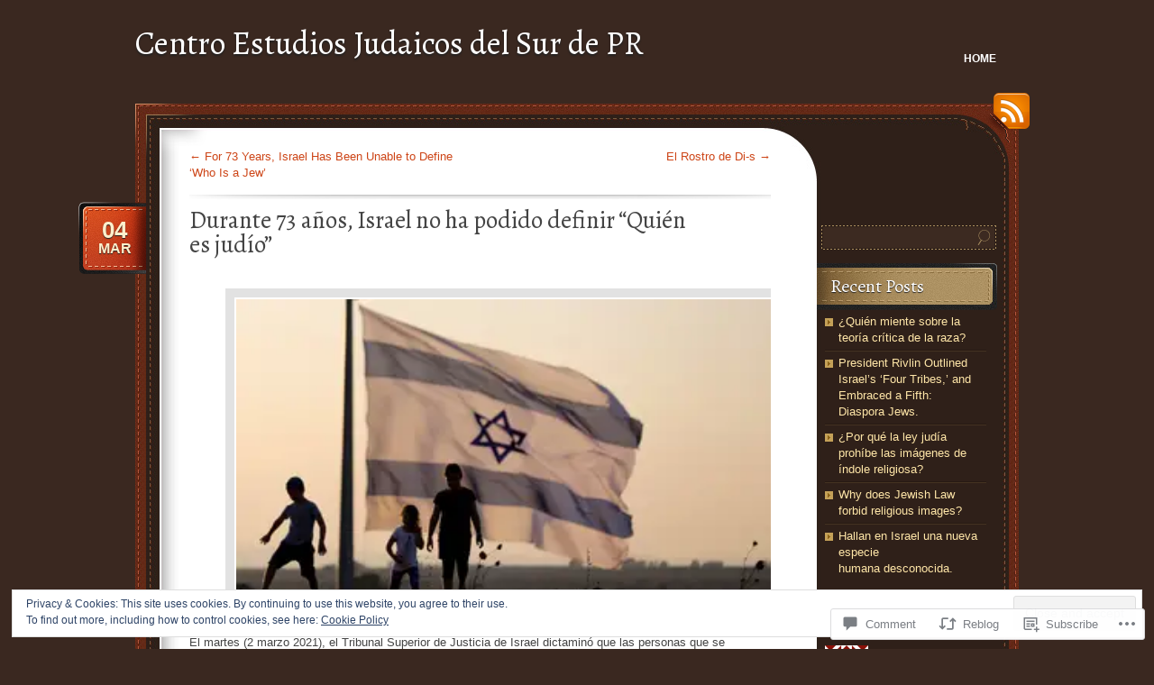

--- FILE ---
content_type: text/html; charset=UTF-8
request_url: https://cejspr.com/2021/03/04/durante-73-anos-israel-no-ha-podido-definir-quien-es-judio/
body_size: 32774
content:
<!DOCTYPE html>
<!--[if IE 7]>
<html id="ie7" lang="en">
<![endif]-->
<!--[if (!IE 7)]><!-->
<html lang="en">
<!--<![endif]-->
<head>
<meta charset="UTF-8" />
<title>Durante 73 años, Israel no ha podido definir &#8220;Quién es judío&#8221; | Centro Estudios Judaicos del Sur de PR</title>
<link rel="profile" href="http://gmpg.org/xfn/11" />
<link rel="pingback" href="https://cejspr.com/xmlrpc.php" />
<script type="text/javascript">
  WebFontConfig = {"google":{"families":["Alegreya:r:latin,latin-ext"]},"api_url":"https:\/\/fonts-api.wp.com\/css"};
  (function() {
    var wf = document.createElement('script');
    wf.src = '/wp-content/plugins/custom-fonts/js/webfont.js';
    wf.type = 'text/javascript';
    wf.async = 'true';
    var s = document.getElementsByTagName('script')[0];
    s.parentNode.insertBefore(wf, s);
	})();
</script><style id="jetpack-custom-fonts-css">.wf-active #site-title{font-family:"Alegreya",serif;font-weight:400;font-style:normal}.wf-active h1, .wf-active h2, .wf-active h3, .wf-active h4, .wf-active h5, .wf-active h6{font-weight:400;font-style:normal}.wf-active h1, .wf-active h2, .wf-active h3, .wf-active h4, .wf-active h5, .wf-active h6{font-family:"Alegreya",serif;font-weight:400;font-style:normal}.wf-active #content h1{font-style:normal;font-weight:400}.wf-active #content h2{font-style:normal;font-weight:400}.wf-active #content h3{font-style:normal;font-weight:400}.wf-active #content h4{font-style:normal;font-weight:400}.wf-active #content h5{font-style:normal;font-weight:400}.wf-active #content h6{font-style:normal;font-weight:400}.wf-active #content .entry-title{font-style:normal;font-weight:400}.wf-active .pagetitle{font-style:normal;font-weight:400}.wf-active #content thead th, .wf-active #content tr th{font-weight:400;font-style:normal}.wf-active #content .post-title{font-style:normal;font-weight:400}.wf-active #content #entry-author-info-heading{font-style:normal;font-weight:400}.wf-active #sidebar h4{font-style:normal;font-weight:400}.wf-active #wp-calendar tbody tr th{font-weight:400;font-style:normal}.wf-active #comments-title, .wf-active #respond h3{font-style:normal;font-weight:400}</style>
<meta name='robots' content='max-image-preview:large' />

<!-- Async WordPress.com Remote Login -->
<script id="wpcom_remote_login_js">
var wpcom_remote_login_extra_auth = '';
function wpcom_remote_login_remove_dom_node_id( element_id ) {
	var dom_node = document.getElementById( element_id );
	if ( dom_node ) { dom_node.parentNode.removeChild( dom_node ); }
}
function wpcom_remote_login_remove_dom_node_classes( class_name ) {
	var dom_nodes = document.querySelectorAll( '.' + class_name );
	for ( var i = 0; i < dom_nodes.length; i++ ) {
		dom_nodes[ i ].parentNode.removeChild( dom_nodes[ i ] );
	}
}
function wpcom_remote_login_final_cleanup() {
	wpcom_remote_login_remove_dom_node_classes( "wpcom_remote_login_msg" );
	wpcom_remote_login_remove_dom_node_id( "wpcom_remote_login_key" );
	wpcom_remote_login_remove_dom_node_id( "wpcom_remote_login_validate" );
	wpcom_remote_login_remove_dom_node_id( "wpcom_remote_login_js" );
	wpcom_remote_login_remove_dom_node_id( "wpcom_request_access_iframe" );
	wpcom_remote_login_remove_dom_node_id( "wpcom_request_access_styles" );
}

// Watch for messages back from the remote login
window.addEventListener( "message", function( e ) {
	if ( e.origin === "https://r-login.wordpress.com" ) {
		var data = {};
		try {
			data = JSON.parse( e.data );
		} catch( e ) {
			wpcom_remote_login_final_cleanup();
			return;
		}

		if ( data.msg === 'LOGIN' ) {
			// Clean up the login check iframe
			wpcom_remote_login_remove_dom_node_id( "wpcom_remote_login_key" );

			var id_regex = new RegExp( /^[0-9]+$/ );
			var token_regex = new RegExp( /^.*|.*|.*$/ );
			if (
				token_regex.test( data.token )
				&& id_regex.test( data.wpcomid )
			) {
				// We have everything we need to ask for a login
				var script = document.createElement( "script" );
				script.setAttribute( "id", "wpcom_remote_login_validate" );
				script.src = '/remote-login.php?wpcom_remote_login=validate'
					+ '&wpcomid=' + data.wpcomid
					+ '&token=' + encodeURIComponent( data.token )
					+ '&host=' + window.location.protocol
					+ '//' + window.location.hostname
					+ '&postid=5261'
					+ '&is_singular=1';
				document.body.appendChild( script );
			}

			return;
		}

		// Safari ITP, not logged in, so redirect
		if ( data.msg === 'LOGIN-REDIRECT' ) {
			window.location = 'https://wordpress.com/log-in?redirect_to=' + window.location.href;
			return;
		}

		// Safari ITP, storage access failed, remove the request
		if ( data.msg === 'LOGIN-REMOVE' ) {
			var css_zap = 'html { -webkit-transition: margin-top 1s; transition: margin-top 1s; } /* 9001 */ html { margin-top: 0 !important; } * html body { margin-top: 0 !important; } @media screen and ( max-width: 782px ) { html { margin-top: 0 !important; } * html body { margin-top: 0 !important; } }';
			var style_zap = document.createElement( 'style' );
			style_zap.type = 'text/css';
			style_zap.appendChild( document.createTextNode( css_zap ) );
			document.body.appendChild( style_zap );

			var e = document.getElementById( 'wpcom_request_access_iframe' );
			e.parentNode.removeChild( e );

			document.cookie = 'wordpress_com_login_access=denied; path=/; max-age=31536000';

			return;
		}

		// Safari ITP
		if ( data.msg === 'REQUEST_ACCESS' ) {
			console.log( 'request access: safari' );

			// Check ITP iframe enable/disable knob
			if ( wpcom_remote_login_extra_auth !== 'safari_itp_iframe' ) {
				return;
			}

			// If we are in a "private window" there is no ITP.
			var private_window = false;
			try {
				var opendb = window.openDatabase( null, null, null, null );
			} catch( e ) {
				private_window = true;
			}

			if ( private_window ) {
				console.log( 'private window' );
				return;
			}

			var iframe = document.createElement( 'iframe' );
			iframe.id = 'wpcom_request_access_iframe';
			iframe.setAttribute( 'scrolling', 'no' );
			iframe.setAttribute( 'sandbox', 'allow-storage-access-by-user-activation allow-scripts allow-same-origin allow-top-navigation-by-user-activation' );
			iframe.src = 'https://r-login.wordpress.com/remote-login.php?wpcom_remote_login=request_access&origin=' + encodeURIComponent( data.origin ) + '&wpcomid=' + encodeURIComponent( data.wpcomid );

			var css = 'html { -webkit-transition: margin-top 1s; transition: margin-top 1s; } /* 9001 */ html { margin-top: 46px !important; } * html body { margin-top: 46px !important; } @media screen and ( max-width: 660px ) { html { margin-top: 71px !important; } * html body { margin-top: 71px !important; } #wpcom_request_access_iframe { display: block; height: 71px !important; } } #wpcom_request_access_iframe { border: 0px; height: 46px; position: fixed; top: 0; left: 0; width: 100%; min-width: 100%; z-index: 99999; background: #23282d; } ';

			var style = document.createElement( 'style' );
			style.type = 'text/css';
			style.id = 'wpcom_request_access_styles';
			style.appendChild( document.createTextNode( css ) );
			document.body.appendChild( style );

			document.body.appendChild( iframe );
		}

		if ( data.msg === 'DONE' ) {
			wpcom_remote_login_final_cleanup();
		}
	}
}, false );

// Inject the remote login iframe after the page has had a chance to load
// more critical resources
window.addEventListener( "DOMContentLoaded", function( e ) {
	var iframe = document.createElement( "iframe" );
	iframe.style.display = "none";
	iframe.setAttribute( "scrolling", "no" );
	iframe.setAttribute( "id", "wpcom_remote_login_key" );
	iframe.src = "https://r-login.wordpress.com/remote-login.php"
		+ "?wpcom_remote_login=key"
		+ "&origin=aHR0cHM6Ly9jZWpzcHIuY29t"
		+ "&wpcomid=70258155"
		+ "&time=" + Math.floor( Date.now() / 1000 );
	document.body.appendChild( iframe );
}, false );
</script>
<link rel='dns-prefetch' href='//s0.wp.com' />
<link rel='dns-prefetch' href='//widgets.wp.com' />
<link rel='dns-prefetch' href='//af.pubmine.com' />
<link rel="alternate" type="application/rss+xml" title="Centro Estudios Judaicos del Sur de PR &raquo; Feed" href="https://cejspr.com/feed/" />
<link rel="alternate" type="application/rss+xml" title="Centro Estudios Judaicos del Sur de PR &raquo; Comments Feed" href="https://cejspr.com/comments/feed/" />
<link rel="alternate" type="application/rss+xml" title="Centro Estudios Judaicos del Sur de PR &raquo; Durante 73 años, Israel no ha podido definir &#8220;Quién es&nbsp;judío&#8221; Comments Feed" href="https://cejspr.com/2021/03/04/durante-73-anos-israel-no-ha-podido-definir-quien-es-judio/feed/" />
	<script type="text/javascript">
		/* <![CDATA[ */
		function addLoadEvent(func) {
			var oldonload = window.onload;
			if (typeof window.onload != 'function') {
				window.onload = func;
			} else {
				window.onload = function () {
					oldonload();
					func();
				}
			}
		}
		/* ]]> */
	</script>
	<link crossorigin='anonymous' rel='stylesheet' id='all-css-0-1' href='/_static/??-eJx9jFEKwjAQRC9kXKqV+iOeJSRLSbPJBndD6O1tpFAQ8WfgMTMPWjGOs2JWSNUUqnPIAi34GVUA69ZyDGjINlBMhayigOhKeHYiJ/gtWFCLdXFnSMw9fKXt/MIu8aaw6Bf9U1KIeIg/1OfP9Bim2/VyH6dhXN5pUk2g&cssminify=yes' type='text/css' media='all' />
<style id='wp-emoji-styles-inline-css'>

	img.wp-smiley, img.emoji {
		display: inline !important;
		border: none !important;
		box-shadow: none !important;
		height: 1em !important;
		width: 1em !important;
		margin: 0 0.07em !important;
		vertical-align: -0.1em !important;
		background: none !important;
		padding: 0 !important;
	}
/*# sourceURL=wp-emoji-styles-inline-css */
</style>
<link crossorigin='anonymous' rel='stylesheet' id='all-css-2-1' href='/wp-content/plugins/gutenberg-core/v22.2.0/build/styles/block-library/style.css?m=1764855221i&cssminify=yes' type='text/css' media='all' />
<style id='wp-block-library-inline-css'>
.has-text-align-justify {
	text-align:justify;
}
.has-text-align-justify{text-align:justify;}

/*# sourceURL=wp-block-library-inline-css */
</style><style id='wp-block-paragraph-inline-css'>
.is-small-text{font-size:.875em}.is-regular-text{font-size:1em}.is-large-text{font-size:2.25em}.is-larger-text{font-size:3em}.has-drop-cap:not(:focus):first-letter{float:left;font-size:8.4em;font-style:normal;font-weight:100;line-height:.68;margin:.05em .1em 0 0;text-transform:uppercase}body.rtl .has-drop-cap:not(:focus):first-letter{float:none;margin-left:.1em}p.has-drop-cap.has-background{overflow:hidden}:root :where(p.has-background){padding:1.25em 2.375em}:where(p.has-text-color:not(.has-link-color)) a{color:inherit}p.has-text-align-left[style*="writing-mode:vertical-lr"],p.has-text-align-right[style*="writing-mode:vertical-rl"]{rotate:180deg}
/*# sourceURL=/wp-content/plugins/gutenberg-core/v22.2.0/build/styles/block-library/paragraph/style.css */
</style>
<style id='wp-block-image-inline-css'>
.wp-block-image>a,.wp-block-image>figure>a{display:inline-block}.wp-block-image img{box-sizing:border-box;height:auto;max-width:100%;vertical-align:bottom}@media not (prefers-reduced-motion){.wp-block-image img.hide{visibility:hidden}.wp-block-image img.show{animation:show-content-image .4s}}.wp-block-image[style*=border-radius] img,.wp-block-image[style*=border-radius]>a{border-radius:inherit}.wp-block-image.has-custom-border img{box-sizing:border-box}.wp-block-image.aligncenter{text-align:center}.wp-block-image.alignfull>a,.wp-block-image.alignwide>a{width:100%}.wp-block-image.alignfull img,.wp-block-image.alignwide img{height:auto;width:100%}.wp-block-image .aligncenter,.wp-block-image .alignleft,.wp-block-image .alignright,.wp-block-image.aligncenter,.wp-block-image.alignleft,.wp-block-image.alignright{display:table}.wp-block-image .aligncenter>figcaption,.wp-block-image .alignleft>figcaption,.wp-block-image .alignright>figcaption,.wp-block-image.aligncenter>figcaption,.wp-block-image.alignleft>figcaption,.wp-block-image.alignright>figcaption{caption-side:bottom;display:table-caption}.wp-block-image .alignleft{float:left;margin:.5em 1em .5em 0}.wp-block-image .alignright{float:right;margin:.5em 0 .5em 1em}.wp-block-image .aligncenter{margin-left:auto;margin-right:auto}.wp-block-image :where(figcaption){margin-bottom:1em;margin-top:.5em}.wp-block-image.is-style-circle-mask img{border-radius:9999px}@supports ((-webkit-mask-image:none) or (mask-image:none)) or (-webkit-mask-image:none){.wp-block-image.is-style-circle-mask img{border-radius:0;-webkit-mask-image:url('data:image/svg+xml;utf8,<svg viewBox="0 0 100 100" xmlns="http://www.w3.org/2000/svg"><circle cx="50" cy="50" r="50"/></svg>');mask-image:url('data:image/svg+xml;utf8,<svg viewBox="0 0 100 100" xmlns="http://www.w3.org/2000/svg"><circle cx="50" cy="50" r="50"/></svg>');mask-mode:alpha;-webkit-mask-position:center;mask-position:center;-webkit-mask-repeat:no-repeat;mask-repeat:no-repeat;-webkit-mask-size:contain;mask-size:contain}}:root :where(.wp-block-image.is-style-rounded img,.wp-block-image .is-style-rounded img){border-radius:9999px}.wp-block-image figure{margin:0}.wp-lightbox-container{display:flex;flex-direction:column;position:relative}.wp-lightbox-container img{cursor:zoom-in}.wp-lightbox-container img:hover+button{opacity:1}.wp-lightbox-container button{align-items:center;backdrop-filter:blur(16px) saturate(180%);background-color:#5a5a5a40;border:none;border-radius:4px;cursor:zoom-in;display:flex;height:20px;justify-content:center;opacity:0;padding:0;position:absolute;right:16px;text-align:center;top:16px;width:20px;z-index:100}@media not (prefers-reduced-motion){.wp-lightbox-container button{transition:opacity .2s ease}}.wp-lightbox-container button:focus-visible{outline:3px auto #5a5a5a40;outline:3px auto -webkit-focus-ring-color;outline-offset:3px}.wp-lightbox-container button:hover{cursor:pointer;opacity:1}.wp-lightbox-container button:focus{opacity:1}.wp-lightbox-container button:focus,.wp-lightbox-container button:hover,.wp-lightbox-container button:not(:hover):not(:active):not(.has-background){background-color:#5a5a5a40;border:none}.wp-lightbox-overlay{box-sizing:border-box;cursor:zoom-out;height:100vh;left:0;overflow:hidden;position:fixed;top:0;visibility:hidden;width:100%;z-index:100000}.wp-lightbox-overlay .close-button{align-items:center;cursor:pointer;display:flex;justify-content:center;min-height:40px;min-width:40px;padding:0;position:absolute;right:calc(env(safe-area-inset-right) + 16px);top:calc(env(safe-area-inset-top) + 16px);z-index:5000000}.wp-lightbox-overlay .close-button:focus,.wp-lightbox-overlay .close-button:hover,.wp-lightbox-overlay .close-button:not(:hover):not(:active):not(.has-background){background:none;border:none}.wp-lightbox-overlay .lightbox-image-container{height:var(--wp--lightbox-container-height);left:50%;overflow:hidden;position:absolute;top:50%;transform:translate(-50%,-50%);transform-origin:top left;width:var(--wp--lightbox-container-width);z-index:9999999999}.wp-lightbox-overlay .wp-block-image{align-items:center;box-sizing:border-box;display:flex;height:100%;justify-content:center;margin:0;position:relative;transform-origin:0 0;width:100%;z-index:3000000}.wp-lightbox-overlay .wp-block-image img{height:var(--wp--lightbox-image-height);min-height:var(--wp--lightbox-image-height);min-width:var(--wp--lightbox-image-width);width:var(--wp--lightbox-image-width)}.wp-lightbox-overlay .wp-block-image figcaption{display:none}.wp-lightbox-overlay button{background:none;border:none}.wp-lightbox-overlay .scrim{background-color:#fff;height:100%;opacity:.9;position:absolute;width:100%;z-index:2000000}.wp-lightbox-overlay.active{visibility:visible}@media not (prefers-reduced-motion){.wp-lightbox-overlay.active{animation:turn-on-visibility .25s both}.wp-lightbox-overlay.active img{animation:turn-on-visibility .35s both}.wp-lightbox-overlay.show-closing-animation:not(.active){animation:turn-off-visibility .35s both}.wp-lightbox-overlay.show-closing-animation:not(.active) img{animation:turn-off-visibility .25s both}.wp-lightbox-overlay.zoom.active{animation:none;opacity:1;visibility:visible}.wp-lightbox-overlay.zoom.active .lightbox-image-container{animation:lightbox-zoom-in .4s}.wp-lightbox-overlay.zoom.active .lightbox-image-container img{animation:none}.wp-lightbox-overlay.zoom.active .scrim{animation:turn-on-visibility .4s forwards}.wp-lightbox-overlay.zoom.show-closing-animation:not(.active){animation:none}.wp-lightbox-overlay.zoom.show-closing-animation:not(.active) .lightbox-image-container{animation:lightbox-zoom-out .4s}.wp-lightbox-overlay.zoom.show-closing-animation:not(.active) .lightbox-image-container img{animation:none}.wp-lightbox-overlay.zoom.show-closing-animation:not(.active) .scrim{animation:turn-off-visibility .4s forwards}}@keyframes show-content-image{0%{visibility:hidden}99%{visibility:hidden}to{visibility:visible}}@keyframes turn-on-visibility{0%{opacity:0}to{opacity:1}}@keyframes turn-off-visibility{0%{opacity:1;visibility:visible}99%{opacity:0;visibility:visible}to{opacity:0;visibility:hidden}}@keyframes lightbox-zoom-in{0%{transform:translate(calc((-100vw + var(--wp--lightbox-scrollbar-width))/2 + var(--wp--lightbox-initial-left-position)),calc(-50vh + var(--wp--lightbox-initial-top-position))) scale(var(--wp--lightbox-scale))}to{transform:translate(-50%,-50%) scale(1)}}@keyframes lightbox-zoom-out{0%{transform:translate(-50%,-50%) scale(1);visibility:visible}99%{visibility:visible}to{transform:translate(calc((-100vw + var(--wp--lightbox-scrollbar-width))/2 + var(--wp--lightbox-initial-left-position)),calc(-50vh + var(--wp--lightbox-initial-top-position))) scale(var(--wp--lightbox-scale));visibility:hidden}}
/*# sourceURL=/wp-content/plugins/gutenberg-core/v22.2.0/build/styles/block-library/image/style.css */
</style>
<style id='global-styles-inline-css'>
:root{--wp--preset--aspect-ratio--square: 1;--wp--preset--aspect-ratio--4-3: 4/3;--wp--preset--aspect-ratio--3-4: 3/4;--wp--preset--aspect-ratio--3-2: 3/2;--wp--preset--aspect-ratio--2-3: 2/3;--wp--preset--aspect-ratio--16-9: 16/9;--wp--preset--aspect-ratio--9-16: 9/16;--wp--preset--color--black: #000000;--wp--preset--color--cyan-bluish-gray: #abb8c3;--wp--preset--color--white: #ffffff;--wp--preset--color--pale-pink: #f78da7;--wp--preset--color--vivid-red: #cf2e2e;--wp--preset--color--luminous-vivid-orange: #ff6900;--wp--preset--color--luminous-vivid-amber: #fcb900;--wp--preset--color--light-green-cyan: #7bdcb5;--wp--preset--color--vivid-green-cyan: #00d084;--wp--preset--color--pale-cyan-blue: #8ed1fc;--wp--preset--color--vivid-cyan-blue: #0693e3;--wp--preset--color--vivid-purple: #9b51e0;--wp--preset--gradient--vivid-cyan-blue-to-vivid-purple: linear-gradient(135deg,rgb(6,147,227) 0%,rgb(155,81,224) 100%);--wp--preset--gradient--light-green-cyan-to-vivid-green-cyan: linear-gradient(135deg,rgb(122,220,180) 0%,rgb(0,208,130) 100%);--wp--preset--gradient--luminous-vivid-amber-to-luminous-vivid-orange: linear-gradient(135deg,rgb(252,185,0) 0%,rgb(255,105,0) 100%);--wp--preset--gradient--luminous-vivid-orange-to-vivid-red: linear-gradient(135deg,rgb(255,105,0) 0%,rgb(207,46,46) 100%);--wp--preset--gradient--very-light-gray-to-cyan-bluish-gray: linear-gradient(135deg,rgb(238,238,238) 0%,rgb(169,184,195) 100%);--wp--preset--gradient--cool-to-warm-spectrum: linear-gradient(135deg,rgb(74,234,220) 0%,rgb(151,120,209) 20%,rgb(207,42,186) 40%,rgb(238,44,130) 60%,rgb(251,105,98) 80%,rgb(254,248,76) 100%);--wp--preset--gradient--blush-light-purple: linear-gradient(135deg,rgb(255,206,236) 0%,rgb(152,150,240) 100%);--wp--preset--gradient--blush-bordeaux: linear-gradient(135deg,rgb(254,205,165) 0%,rgb(254,45,45) 50%,rgb(107,0,62) 100%);--wp--preset--gradient--luminous-dusk: linear-gradient(135deg,rgb(255,203,112) 0%,rgb(199,81,192) 50%,rgb(65,88,208) 100%);--wp--preset--gradient--pale-ocean: linear-gradient(135deg,rgb(255,245,203) 0%,rgb(182,227,212) 50%,rgb(51,167,181) 100%);--wp--preset--gradient--electric-grass: linear-gradient(135deg,rgb(202,248,128) 0%,rgb(113,206,126) 100%);--wp--preset--gradient--midnight: linear-gradient(135deg,rgb(2,3,129) 0%,rgb(40,116,252) 100%);--wp--preset--font-size--small: 13px;--wp--preset--font-size--medium: 20px;--wp--preset--font-size--large: 36px;--wp--preset--font-size--x-large: 42px;--wp--preset--font-family--albert-sans: 'Albert Sans', sans-serif;--wp--preset--font-family--alegreya: Alegreya, serif;--wp--preset--font-family--arvo: Arvo, serif;--wp--preset--font-family--bodoni-moda: 'Bodoni Moda', serif;--wp--preset--font-family--bricolage-grotesque: 'Bricolage Grotesque', sans-serif;--wp--preset--font-family--cabin: Cabin, sans-serif;--wp--preset--font-family--chivo: Chivo, sans-serif;--wp--preset--font-family--commissioner: Commissioner, sans-serif;--wp--preset--font-family--cormorant: Cormorant, serif;--wp--preset--font-family--courier-prime: 'Courier Prime', monospace;--wp--preset--font-family--crimson-pro: 'Crimson Pro', serif;--wp--preset--font-family--dm-mono: 'DM Mono', monospace;--wp--preset--font-family--dm-sans: 'DM Sans', sans-serif;--wp--preset--font-family--dm-serif-display: 'DM Serif Display', serif;--wp--preset--font-family--domine: Domine, serif;--wp--preset--font-family--eb-garamond: 'EB Garamond', serif;--wp--preset--font-family--epilogue: Epilogue, sans-serif;--wp--preset--font-family--fahkwang: Fahkwang, sans-serif;--wp--preset--font-family--figtree: Figtree, sans-serif;--wp--preset--font-family--fira-sans: 'Fira Sans', sans-serif;--wp--preset--font-family--fjalla-one: 'Fjalla One', sans-serif;--wp--preset--font-family--fraunces: Fraunces, serif;--wp--preset--font-family--gabarito: Gabarito, system-ui;--wp--preset--font-family--ibm-plex-mono: 'IBM Plex Mono', monospace;--wp--preset--font-family--ibm-plex-sans: 'IBM Plex Sans', sans-serif;--wp--preset--font-family--ibarra-real-nova: 'Ibarra Real Nova', serif;--wp--preset--font-family--instrument-serif: 'Instrument Serif', serif;--wp--preset--font-family--inter: Inter, sans-serif;--wp--preset--font-family--josefin-sans: 'Josefin Sans', sans-serif;--wp--preset--font-family--jost: Jost, sans-serif;--wp--preset--font-family--libre-baskerville: 'Libre Baskerville', serif;--wp--preset--font-family--libre-franklin: 'Libre Franklin', sans-serif;--wp--preset--font-family--literata: Literata, serif;--wp--preset--font-family--lora: Lora, serif;--wp--preset--font-family--merriweather: Merriweather, serif;--wp--preset--font-family--montserrat: Montserrat, sans-serif;--wp--preset--font-family--newsreader: Newsreader, serif;--wp--preset--font-family--noto-sans-mono: 'Noto Sans Mono', sans-serif;--wp--preset--font-family--nunito: Nunito, sans-serif;--wp--preset--font-family--open-sans: 'Open Sans', sans-serif;--wp--preset--font-family--overpass: Overpass, sans-serif;--wp--preset--font-family--pt-serif: 'PT Serif', serif;--wp--preset--font-family--petrona: Petrona, serif;--wp--preset--font-family--piazzolla: Piazzolla, serif;--wp--preset--font-family--playfair-display: 'Playfair Display', serif;--wp--preset--font-family--plus-jakarta-sans: 'Plus Jakarta Sans', sans-serif;--wp--preset--font-family--poppins: Poppins, sans-serif;--wp--preset--font-family--raleway: Raleway, sans-serif;--wp--preset--font-family--roboto: Roboto, sans-serif;--wp--preset--font-family--roboto-slab: 'Roboto Slab', serif;--wp--preset--font-family--rubik: Rubik, sans-serif;--wp--preset--font-family--rufina: Rufina, serif;--wp--preset--font-family--sora: Sora, sans-serif;--wp--preset--font-family--source-sans-3: 'Source Sans 3', sans-serif;--wp--preset--font-family--source-serif-4: 'Source Serif 4', serif;--wp--preset--font-family--space-mono: 'Space Mono', monospace;--wp--preset--font-family--syne: Syne, sans-serif;--wp--preset--font-family--texturina: Texturina, serif;--wp--preset--font-family--urbanist: Urbanist, sans-serif;--wp--preset--font-family--work-sans: 'Work Sans', sans-serif;--wp--preset--spacing--20: 0.44rem;--wp--preset--spacing--30: 0.67rem;--wp--preset--spacing--40: 1rem;--wp--preset--spacing--50: 1.5rem;--wp--preset--spacing--60: 2.25rem;--wp--preset--spacing--70: 3.38rem;--wp--preset--spacing--80: 5.06rem;--wp--preset--shadow--natural: 6px 6px 9px rgba(0, 0, 0, 0.2);--wp--preset--shadow--deep: 12px 12px 50px rgba(0, 0, 0, 0.4);--wp--preset--shadow--sharp: 6px 6px 0px rgba(0, 0, 0, 0.2);--wp--preset--shadow--outlined: 6px 6px 0px -3px rgb(255, 255, 255), 6px 6px rgb(0, 0, 0);--wp--preset--shadow--crisp: 6px 6px 0px rgb(0, 0, 0);}:where(.is-layout-flex){gap: 0.5em;}:where(.is-layout-grid){gap: 0.5em;}body .is-layout-flex{display: flex;}.is-layout-flex{flex-wrap: wrap;align-items: center;}.is-layout-flex > :is(*, div){margin: 0;}body .is-layout-grid{display: grid;}.is-layout-grid > :is(*, div){margin: 0;}:where(.wp-block-columns.is-layout-flex){gap: 2em;}:where(.wp-block-columns.is-layout-grid){gap: 2em;}:where(.wp-block-post-template.is-layout-flex){gap: 1.25em;}:where(.wp-block-post-template.is-layout-grid){gap: 1.25em;}.has-black-color{color: var(--wp--preset--color--black) !important;}.has-cyan-bluish-gray-color{color: var(--wp--preset--color--cyan-bluish-gray) !important;}.has-white-color{color: var(--wp--preset--color--white) !important;}.has-pale-pink-color{color: var(--wp--preset--color--pale-pink) !important;}.has-vivid-red-color{color: var(--wp--preset--color--vivid-red) !important;}.has-luminous-vivid-orange-color{color: var(--wp--preset--color--luminous-vivid-orange) !important;}.has-luminous-vivid-amber-color{color: var(--wp--preset--color--luminous-vivid-amber) !important;}.has-light-green-cyan-color{color: var(--wp--preset--color--light-green-cyan) !important;}.has-vivid-green-cyan-color{color: var(--wp--preset--color--vivid-green-cyan) !important;}.has-pale-cyan-blue-color{color: var(--wp--preset--color--pale-cyan-blue) !important;}.has-vivid-cyan-blue-color{color: var(--wp--preset--color--vivid-cyan-blue) !important;}.has-vivid-purple-color{color: var(--wp--preset--color--vivid-purple) !important;}.has-black-background-color{background-color: var(--wp--preset--color--black) !important;}.has-cyan-bluish-gray-background-color{background-color: var(--wp--preset--color--cyan-bluish-gray) !important;}.has-white-background-color{background-color: var(--wp--preset--color--white) !important;}.has-pale-pink-background-color{background-color: var(--wp--preset--color--pale-pink) !important;}.has-vivid-red-background-color{background-color: var(--wp--preset--color--vivid-red) !important;}.has-luminous-vivid-orange-background-color{background-color: var(--wp--preset--color--luminous-vivid-orange) !important;}.has-luminous-vivid-amber-background-color{background-color: var(--wp--preset--color--luminous-vivid-amber) !important;}.has-light-green-cyan-background-color{background-color: var(--wp--preset--color--light-green-cyan) !important;}.has-vivid-green-cyan-background-color{background-color: var(--wp--preset--color--vivid-green-cyan) !important;}.has-pale-cyan-blue-background-color{background-color: var(--wp--preset--color--pale-cyan-blue) !important;}.has-vivid-cyan-blue-background-color{background-color: var(--wp--preset--color--vivid-cyan-blue) !important;}.has-vivid-purple-background-color{background-color: var(--wp--preset--color--vivid-purple) !important;}.has-black-border-color{border-color: var(--wp--preset--color--black) !important;}.has-cyan-bluish-gray-border-color{border-color: var(--wp--preset--color--cyan-bluish-gray) !important;}.has-white-border-color{border-color: var(--wp--preset--color--white) !important;}.has-pale-pink-border-color{border-color: var(--wp--preset--color--pale-pink) !important;}.has-vivid-red-border-color{border-color: var(--wp--preset--color--vivid-red) !important;}.has-luminous-vivid-orange-border-color{border-color: var(--wp--preset--color--luminous-vivid-orange) !important;}.has-luminous-vivid-amber-border-color{border-color: var(--wp--preset--color--luminous-vivid-amber) !important;}.has-light-green-cyan-border-color{border-color: var(--wp--preset--color--light-green-cyan) !important;}.has-vivid-green-cyan-border-color{border-color: var(--wp--preset--color--vivid-green-cyan) !important;}.has-pale-cyan-blue-border-color{border-color: var(--wp--preset--color--pale-cyan-blue) !important;}.has-vivid-cyan-blue-border-color{border-color: var(--wp--preset--color--vivid-cyan-blue) !important;}.has-vivid-purple-border-color{border-color: var(--wp--preset--color--vivid-purple) !important;}.has-vivid-cyan-blue-to-vivid-purple-gradient-background{background: var(--wp--preset--gradient--vivid-cyan-blue-to-vivid-purple) !important;}.has-light-green-cyan-to-vivid-green-cyan-gradient-background{background: var(--wp--preset--gradient--light-green-cyan-to-vivid-green-cyan) !important;}.has-luminous-vivid-amber-to-luminous-vivid-orange-gradient-background{background: var(--wp--preset--gradient--luminous-vivid-amber-to-luminous-vivid-orange) !important;}.has-luminous-vivid-orange-to-vivid-red-gradient-background{background: var(--wp--preset--gradient--luminous-vivid-orange-to-vivid-red) !important;}.has-very-light-gray-to-cyan-bluish-gray-gradient-background{background: var(--wp--preset--gradient--very-light-gray-to-cyan-bluish-gray) !important;}.has-cool-to-warm-spectrum-gradient-background{background: var(--wp--preset--gradient--cool-to-warm-spectrum) !important;}.has-blush-light-purple-gradient-background{background: var(--wp--preset--gradient--blush-light-purple) !important;}.has-blush-bordeaux-gradient-background{background: var(--wp--preset--gradient--blush-bordeaux) !important;}.has-luminous-dusk-gradient-background{background: var(--wp--preset--gradient--luminous-dusk) !important;}.has-pale-ocean-gradient-background{background: var(--wp--preset--gradient--pale-ocean) !important;}.has-electric-grass-gradient-background{background: var(--wp--preset--gradient--electric-grass) !important;}.has-midnight-gradient-background{background: var(--wp--preset--gradient--midnight) !important;}.has-small-font-size{font-size: var(--wp--preset--font-size--small) !important;}.has-medium-font-size{font-size: var(--wp--preset--font-size--medium) !important;}.has-large-font-size{font-size: var(--wp--preset--font-size--large) !important;}.has-x-large-font-size{font-size: var(--wp--preset--font-size--x-large) !important;}.has-albert-sans-font-family{font-family: var(--wp--preset--font-family--albert-sans) !important;}.has-alegreya-font-family{font-family: var(--wp--preset--font-family--alegreya) !important;}.has-arvo-font-family{font-family: var(--wp--preset--font-family--arvo) !important;}.has-bodoni-moda-font-family{font-family: var(--wp--preset--font-family--bodoni-moda) !important;}.has-bricolage-grotesque-font-family{font-family: var(--wp--preset--font-family--bricolage-grotesque) !important;}.has-cabin-font-family{font-family: var(--wp--preset--font-family--cabin) !important;}.has-chivo-font-family{font-family: var(--wp--preset--font-family--chivo) !important;}.has-commissioner-font-family{font-family: var(--wp--preset--font-family--commissioner) !important;}.has-cormorant-font-family{font-family: var(--wp--preset--font-family--cormorant) !important;}.has-courier-prime-font-family{font-family: var(--wp--preset--font-family--courier-prime) !important;}.has-crimson-pro-font-family{font-family: var(--wp--preset--font-family--crimson-pro) !important;}.has-dm-mono-font-family{font-family: var(--wp--preset--font-family--dm-mono) !important;}.has-dm-sans-font-family{font-family: var(--wp--preset--font-family--dm-sans) !important;}.has-dm-serif-display-font-family{font-family: var(--wp--preset--font-family--dm-serif-display) !important;}.has-domine-font-family{font-family: var(--wp--preset--font-family--domine) !important;}.has-eb-garamond-font-family{font-family: var(--wp--preset--font-family--eb-garamond) !important;}.has-epilogue-font-family{font-family: var(--wp--preset--font-family--epilogue) !important;}.has-fahkwang-font-family{font-family: var(--wp--preset--font-family--fahkwang) !important;}.has-figtree-font-family{font-family: var(--wp--preset--font-family--figtree) !important;}.has-fira-sans-font-family{font-family: var(--wp--preset--font-family--fira-sans) !important;}.has-fjalla-one-font-family{font-family: var(--wp--preset--font-family--fjalla-one) !important;}.has-fraunces-font-family{font-family: var(--wp--preset--font-family--fraunces) !important;}.has-gabarito-font-family{font-family: var(--wp--preset--font-family--gabarito) !important;}.has-ibm-plex-mono-font-family{font-family: var(--wp--preset--font-family--ibm-plex-mono) !important;}.has-ibm-plex-sans-font-family{font-family: var(--wp--preset--font-family--ibm-plex-sans) !important;}.has-ibarra-real-nova-font-family{font-family: var(--wp--preset--font-family--ibarra-real-nova) !important;}.has-instrument-serif-font-family{font-family: var(--wp--preset--font-family--instrument-serif) !important;}.has-inter-font-family{font-family: var(--wp--preset--font-family--inter) !important;}.has-josefin-sans-font-family{font-family: var(--wp--preset--font-family--josefin-sans) !important;}.has-jost-font-family{font-family: var(--wp--preset--font-family--jost) !important;}.has-libre-baskerville-font-family{font-family: var(--wp--preset--font-family--libre-baskerville) !important;}.has-libre-franklin-font-family{font-family: var(--wp--preset--font-family--libre-franklin) !important;}.has-literata-font-family{font-family: var(--wp--preset--font-family--literata) !important;}.has-lora-font-family{font-family: var(--wp--preset--font-family--lora) !important;}.has-merriweather-font-family{font-family: var(--wp--preset--font-family--merriweather) !important;}.has-montserrat-font-family{font-family: var(--wp--preset--font-family--montserrat) !important;}.has-newsreader-font-family{font-family: var(--wp--preset--font-family--newsreader) !important;}.has-noto-sans-mono-font-family{font-family: var(--wp--preset--font-family--noto-sans-mono) !important;}.has-nunito-font-family{font-family: var(--wp--preset--font-family--nunito) !important;}.has-open-sans-font-family{font-family: var(--wp--preset--font-family--open-sans) !important;}.has-overpass-font-family{font-family: var(--wp--preset--font-family--overpass) !important;}.has-pt-serif-font-family{font-family: var(--wp--preset--font-family--pt-serif) !important;}.has-petrona-font-family{font-family: var(--wp--preset--font-family--petrona) !important;}.has-piazzolla-font-family{font-family: var(--wp--preset--font-family--piazzolla) !important;}.has-playfair-display-font-family{font-family: var(--wp--preset--font-family--playfair-display) !important;}.has-plus-jakarta-sans-font-family{font-family: var(--wp--preset--font-family--plus-jakarta-sans) !important;}.has-poppins-font-family{font-family: var(--wp--preset--font-family--poppins) !important;}.has-raleway-font-family{font-family: var(--wp--preset--font-family--raleway) !important;}.has-roboto-font-family{font-family: var(--wp--preset--font-family--roboto) !important;}.has-roboto-slab-font-family{font-family: var(--wp--preset--font-family--roboto-slab) !important;}.has-rubik-font-family{font-family: var(--wp--preset--font-family--rubik) !important;}.has-rufina-font-family{font-family: var(--wp--preset--font-family--rufina) !important;}.has-sora-font-family{font-family: var(--wp--preset--font-family--sora) !important;}.has-source-sans-3-font-family{font-family: var(--wp--preset--font-family--source-sans-3) !important;}.has-source-serif-4-font-family{font-family: var(--wp--preset--font-family--source-serif-4) !important;}.has-space-mono-font-family{font-family: var(--wp--preset--font-family--space-mono) !important;}.has-syne-font-family{font-family: var(--wp--preset--font-family--syne) !important;}.has-texturina-font-family{font-family: var(--wp--preset--font-family--texturina) !important;}.has-urbanist-font-family{font-family: var(--wp--preset--font-family--urbanist) !important;}.has-work-sans-font-family{font-family: var(--wp--preset--font-family--work-sans) !important;}
/*# sourceURL=global-styles-inline-css */
</style>

<style id='classic-theme-styles-inline-css'>
/*! This file is auto-generated */
.wp-block-button__link{color:#fff;background-color:#32373c;border-radius:9999px;box-shadow:none;text-decoration:none;padding:calc(.667em + 2px) calc(1.333em + 2px);font-size:1.125em}.wp-block-file__button{background:#32373c;color:#fff;text-decoration:none}
/*# sourceURL=/wp-includes/css/classic-themes.min.css */
</style>
<link crossorigin='anonymous' rel='stylesheet' id='all-css-4-1' href='/_static/??-eJx9jlmOAjEMRC+E2zTDsHwgjoKStAWBOIlip9HcftJCLAKJH0uuqlc2XjO4FJWiYg716KOgSzYkdxFcdP2m60E850BQaOyWOHjRRwJE/wJ1TmSGL0Vc4dlVqOmcjU4JpsEbCsQt9g275saAtbmQCLTJvjLoqYHyjTuTZuMu0KRbxc1ATinezcNIcUgFTdXERtW7DwylOLTVhwFHKradbuL0s7zv0zN73vXr1eZnvvzdLs7/kHh+KQ==&cssminify=yes' type='text/css' media='all' />
<link rel='stylesheet' id='verbum-gutenberg-css-css' href='https://widgets.wp.com/verbum-block-editor/block-editor.css?ver=1738686361' media='all' />
<link crossorigin='anonymous' rel='stylesheet' id='all-css-6-1' href='/_static/??-eJyNy9EKwjAMheEXsoYNdHohPksXs66SNqVJGb69E28UYXh3DvwfLMWhZKNsYDMlUihtBJwFBdQeTHtU3cFWhsJSFW40+cb2r4oZ36lbCkr6Aam5wi3ErFBpZAnrDLBWH3cLBRLHgt6i5K/jJvaxvug1Xbrh2B/6oTuf7k/EXGMx&cssminify=yes' type='text/css' media='all' />
<link crossorigin='anonymous' rel='stylesheet' id='print-css-7-1' href='/wp-content/mu-plugins/global-print/global-print.css?m=1465851035i&cssminify=yes' type='text/css' media='print' />
<style id='jetpack-global-styles-frontend-style-inline-css'>
:root { --font-headings: unset; --font-base: unset; --font-headings-default: -apple-system,BlinkMacSystemFont,"Segoe UI",Roboto,Oxygen-Sans,Ubuntu,Cantarell,"Helvetica Neue",sans-serif; --font-base-default: -apple-system,BlinkMacSystemFont,"Segoe UI",Roboto,Oxygen-Sans,Ubuntu,Cantarell,"Helvetica Neue",sans-serif;}
/*# sourceURL=jetpack-global-styles-frontend-style-inline-css */
</style>
<link crossorigin='anonymous' rel='stylesheet' id='all-css-10-1' href='/_static/??-eJyNjcEKwjAQRH/IuFRT6kX8FNkmS5K6yQY3Qfx7bfEiXrwM82B4A49qnJRGpUHupnIPqSgs1Cq624chi6zhO5OCRryTR++fW00l7J3qDv43XVNxoOISsmEJol/wY2uR8vs3WggsM/I6uOTzMI3Hw8lOg11eUT1JKA==&cssminify=yes' type='text/css' media='all' />
<script type="text/javascript" id="jetpack_related-posts-js-extra">
/* <![CDATA[ */
var related_posts_js_options = {"post_heading":"h4"};
//# sourceURL=jetpack_related-posts-js-extra
/* ]]> */
</script>
<script type="text/javascript" id="wpcom-actionbar-placeholder-js-extra">
/* <![CDATA[ */
var actionbardata = {"siteID":"70258155","postID":"5261","siteURL":"https://cejspr.com","xhrURL":"https://cejspr.com/wp-admin/admin-ajax.php","nonce":"761f12cbc2","isLoggedIn":"","statusMessage":"","subsEmailDefault":"instantly","proxyScriptUrl":"https://s0.wp.com/wp-content/js/wpcom-proxy-request.js?m=1513050504i&amp;ver=20211021","shortlink":"https://wp.me/p4KNm3-1mR","i18n":{"followedText":"New posts from this site will now appear in your \u003Ca href=\"https://wordpress.com/reader\"\u003EReader\u003C/a\u003E","foldBar":"Collapse this bar","unfoldBar":"Expand this bar","shortLinkCopied":"Shortlink copied to clipboard."}};
//# sourceURL=wpcom-actionbar-placeholder-js-extra
/* ]]> */
</script>
<script type="text/javascript" id="jetpack-mu-wpcom-settings-js-before">
/* <![CDATA[ */
var JETPACK_MU_WPCOM_SETTINGS = {"assetsUrl":"https://s0.wp.com/wp-content/mu-plugins/jetpack-mu-wpcom-plugin/moon/jetpack_vendor/automattic/jetpack-mu-wpcom/src/build/"};
//# sourceURL=jetpack-mu-wpcom-settings-js-before
/* ]]> */
</script>
<script crossorigin='anonymous' type='text/javascript'  src='/_static/??-eJxdjd0KwjAMhV/ILHNQvRIfRbq2jNY2CU236du7gYh6dfg4f7gKOKYWqGGZQfI8RVJMoYl19zdjYSa8RXI4zjF7rCHbFjwIa9Nf6kqkLukBv4bTlskNpPLj+e+NmafP7crVW6/gslUNuhddEVyGXYCYYPJSt4lruRzPxvT9aRhMegHKMEgx'></script>
<script type="text/javascript" id="rlt-proxy-js-after">
/* <![CDATA[ */
	rltInitialize( {"token":null,"iframeOrigins":["https:\/\/widgets.wp.com"]} );
//# sourceURL=rlt-proxy-js-after
/* ]]> */
</script>
<link rel="EditURI" type="application/rsd+xml" title="RSD" href="https://cejspr.wordpress.com/xmlrpc.php?rsd" />
<meta name="generator" content="WordPress.com" />
<link rel="canonical" href="https://cejspr.com/2021/03/04/durante-73-anos-israel-no-ha-podido-definir-quien-es-judio/" />
<link rel='shortlink' href='https://wp.me/p4KNm3-1mR' />
<link rel="alternate" type="application/json+oembed" href="https://public-api.wordpress.com/oembed/?format=json&amp;url=https%3A%2F%2Fcejspr.com%2F2021%2F03%2F04%2Fdurante-73-anos-israel-no-ha-podido-definir-quien-es-judio%2F&amp;for=wpcom-auto-discovery" /><link rel="alternate" type="application/xml+oembed" href="https://public-api.wordpress.com/oembed/?format=xml&amp;url=https%3A%2F%2Fcejspr.com%2F2021%2F03%2F04%2Fdurante-73-anos-israel-no-ha-podido-definir-quien-es-judio%2F&amp;for=wpcom-auto-discovery" />
<!-- Jetpack Open Graph Tags -->
<meta property="og:type" content="article" />
<meta property="og:title" content="Durante 73 años, Israel no ha podido definir &#8220;Quién es judío&#8221;" />
<meta property="og:url" content="https://cejspr.com/2021/03/04/durante-73-anos-israel-no-ha-podido-definir-quien-es-judio/" />
<meta property="og:description" content="El martes (2 marzo 2021), el Tribunal Superior de Justicia de Israel dictaminó que las personas que se convierten al judaísmo en Israel a través del movimiento Reformado o el Conservador tienen der…" />
<meta property="article:published_time" content="2021-03-04T12:23:50+00:00" />
<meta property="article:modified_time" content="2021-03-04T12:23:50+00:00" />
<meta property="og:site_name" content="Centro Estudios Judaicos del Sur de PR" />
<meta property="og:image" content="https://cejspr.com/wp-content/uploads/2021/03/image.png" />
<meta property="og:image:width" content="350" />
<meta property="og:image:height" content="203" />
<meta property="og:image:alt" content="" />
<meta property="og:locale" content="en_US" />
<meta property="article:publisher" content="https://www.facebook.com/WordPresscom" />
<meta name="twitter:text:title" content="Durante 73 años, Israel no ha podido definir &#8220;Quién es&nbsp;judío&#8221;" />
<meta name="twitter:image" content="https://cejspr.com/wp-content/uploads/2021/03/image.png?w=640" />
<meta name="twitter:card" content="summary_large_image" />

<!-- End Jetpack Open Graph Tags -->
<link rel="shortcut icon" type="image/x-icon" href="https://s0.wp.com/i/favicon.ico?m=1713425267i" sizes="16x16 24x24 32x32 48x48" />
<link rel="icon" type="image/x-icon" href="https://s0.wp.com/i/favicon.ico?m=1713425267i" sizes="16x16 24x24 32x32 48x48" />
<link rel="apple-touch-icon" href="https://s0.wp.com/i/webclip.png?m=1713868326i" />
<link rel='openid.server' href='https://cejspr.com/?openidserver=1' />
<link rel='openid.delegate' href='https://cejspr.com/' />
<link rel="search" type="application/opensearchdescription+xml" href="https://cejspr.com/osd.xml" title="Centro Estudios Judaicos del Sur de PR" />
<link rel="search" type="application/opensearchdescription+xml" href="https://s1.wp.com/opensearch.xml" title="WordPress.com" />
		<style type="text/css">
			.recentcomments a {
				display: inline !important;
				padding: 0 !important;
				margin: 0 !important;
			}

			table.recentcommentsavatartop img.avatar, table.recentcommentsavatarend img.avatar {
				border: 0px;
				margin: 0;
			}

			table.recentcommentsavatartop a, table.recentcommentsavatarend a {
				border: 0px !important;
				background-color: transparent !important;
			}

			td.recentcommentsavatarend, td.recentcommentsavatartop {
				padding: 0px 0px 1px 0px;
				margin: 0px;
			}

			td.recentcommentstextend {
				border: none !important;
				padding: 0px 0px 2px 10px;
			}

			.rtl td.recentcommentstextend {
				padding: 0px 10px 2px 0px;
			}

			td.recentcommentstexttop {
				border: none;
				padding: 0px 0px 0px 10px;
			}

			.rtl td.recentcommentstexttop {
				padding: 0px 10px 0px 0px;
			}
		</style>
		<meta name="description" content="El martes (2 marzo 2021), el Tribunal Superior de Justicia de Israel dictaminó que las personas que se convierten al judaísmo en Israel a través del movimiento Reformado o el Conservador tienen derecho a la ciudadanía israelí a través de la Ley del Retorno. Este fue otro capítulo en la larga y complicada historia de&hellip;" />
<script type="text/javascript">
/* <![CDATA[ */
var wa_client = {}; wa_client.cmd = []; wa_client.config = { 'blog_id': 70258155, 'blog_language': 'en', 'is_wordads': false, 'hosting_type': 0, 'afp_account_id': null, 'afp_host_id': 5038568878849053, 'theme': 'pub/choco', '_': { 'title': 'Advertisement', 'privacy_settings': 'Privacy Settings' }, 'formats': [ 'inline', 'belowpost', 'bottom_sticky', 'sidebar_sticky_right', 'sidebar', 'gutenberg_rectangle', 'gutenberg_leaderboard', 'gutenberg_mobile_leaderboard', 'gutenberg_skyscraper' ] };
/* ]]> */
</script>
		<script type="text/javascript">

			window.doNotSellCallback = function() {

				var linkElements = [
					'a[href="https://wordpress.com/?ref=footer_blog"]',
					'a[href="https://wordpress.com/?ref=footer_website"]',
					'a[href="https://wordpress.com/?ref=vertical_footer"]',
					'a[href^="https://wordpress.com/?ref=footer_segment_"]',
				].join(',');

				var dnsLink = document.createElement( 'a' );
				dnsLink.href = 'https://wordpress.com/advertising-program-optout/';
				dnsLink.classList.add( 'do-not-sell-link' );
				dnsLink.rel = 'nofollow';
				dnsLink.style.marginLeft = '0.5em';
				dnsLink.textContent = 'Do Not Sell or Share My Personal Information';

				var creditLinks = document.querySelectorAll( linkElements );

				if ( 0 === creditLinks.length ) {
					return false;
				}

				Array.prototype.forEach.call( creditLinks, function( el ) {
					el.insertAdjacentElement( 'afterend', dnsLink );
				});

				return true;
			};

		</script>
		<script type="text/javascript">
	window.google_analytics_uacct = "UA-52447-2";
</script>

<script type="text/javascript">
	var _gaq = _gaq || [];
	_gaq.push(['_setAccount', 'UA-52447-2']);
	_gaq.push(['_gat._anonymizeIp']);
	_gaq.push(['_setDomainName', 'none']);
	_gaq.push(['_setAllowLinker', true]);
	_gaq.push(['_initData']);
	_gaq.push(['_trackPageview']);

	(function() {
		var ga = document.createElement('script'); ga.type = 'text/javascript'; ga.async = true;
		ga.src = ('https:' == document.location.protocol ? 'https://ssl' : 'http://www') + '.google-analytics.com/ga.js';
		(document.getElementsByTagName('head')[0] || document.getElementsByTagName('body')[0]).appendChild(ga);
	})();
</script>
<link crossorigin='anonymous' rel='stylesheet' id='all-css-0-3' href='/_static/??-eJyNjMEKgzAQBX9Ifdha9CJ+StF1KdFkN7gJ+X0RbM89zjAMSqxJJbEkhFxHnz9ODBunONN+M4Kq4O2EsHil3WDFRT4aMqvw/yHomj0baD40G/tf9BXXcApj27+ej6Hr2247ASkBO20=&cssminify=yes' type='text/css' media='all' />
</head>
<body class="wp-singular post-template-default single single-post postid-5261 single-format-standard wp-theme-pubchoco customizer-styles-applied color-default jetpack-reblog-enabled">

<div id="page">
	<div id="header" class="clear-fix">
		<div id="logo">
						<h3 id="site-title">
				<span>
					<a href="https://cejspr.com/" title="Centro Estudios Judaicos del Sur de PR" rel="home">Centro Estudios Judaicos del Sur de PR</a>
				</span>
			</h3>
			<div class="description"></div>

		</div><!-- #logo -->

		<div id="nav">
			<ul class="menu">
<li ><a href="https://cejspr.com/">Home</a></li></ul>
		</div><!-- #nav -->

	</div><!-- #header -->

	<div id="main">
		<a href="https://cejspr.com/feed/rss/" id="rss-link">RSS</a>
		<div id="main-top">
			<div id="main-bot" class="clear-fix">
				<div id="content">
	<div class="post-navigation clear-fix">
		<div class="nav-previous">
			<a href="https://cejspr.com/2021/03/03/for-73-years-israel-has-been-unable-to-define-who-is-a-jew/" rel="prev"><span class="meta-nav">&larr;</span> For 73 Years, Israel Has Been Unable to Define ‘Who Is a&nbsp;Jew’</a>		</div>
		<div class="nav-next">
			<a href="https://cejspr.com/2021/03/06/el-rostro-de-di-s/" rel="next">El Rostro de&nbsp;Di-s <span class="meta-nav">&rarr;</span></a>		</div>
	</div><!-- .post-navigation -->

	<div class="post post-5261 type-post status-publish format-standard hentry category-uncategorized">

		
				<h2 class="post-title">
							Durante 73 años, Israel no ha podido definir &#8220;Quién es&nbsp;judío&#8221;					</h2>
	
				<div class="date">
			<div class="bg">
									<span class="day">04</span>
					<span>Mar</span>
							</div>
		</div><!-- .date -->
	
	<div class="entry">
		
		
<figure class="wp-block-image size-large is-resized"><a href="https://cejspr.com/wp-content/uploads/2021/03/image.png"><img data-attachment-id="5263" data-permalink="https://cejspr.com/image-14/" data-orig-file="https://cejspr.com/wp-content/uploads/2021/03/image.png" data-orig-size="350,203" data-comments-opened="1" data-image-meta="{&quot;aperture&quot;:&quot;0&quot;,&quot;credit&quot;:&quot;&quot;,&quot;camera&quot;:&quot;&quot;,&quot;caption&quot;:&quot;&quot;,&quot;created_timestamp&quot;:&quot;0&quot;,&quot;copyright&quot;:&quot;&quot;,&quot;focal_length&quot;:&quot;0&quot;,&quot;iso&quot;:&quot;0&quot;,&quot;shutter_speed&quot;:&quot;0&quot;,&quot;title&quot;:&quot;&quot;,&quot;orientation&quot;:&quot;0&quot;}" data-image-title="image" data-image-description="" data-image-caption="" data-medium-file="https://cejspr.com/wp-content/uploads/2021/03/image.png?w=300" data-large-file="https://cejspr.com/wp-content/uploads/2021/03/image.png?w=350" src="https://cejspr.com/wp-content/uploads/2021/03/image.png?w=350" alt="" class="wp-image-5263" width="836" height="485" srcset="https://cejspr.com/wp-content/uploads/2021/03/image.png 350w, https://cejspr.com/wp-content/uploads/2021/03/image.png?w=150 150w, https://cejspr.com/wp-content/uploads/2021/03/image.png?w=300 300w" sizes="(max-width: 836px) 100vw, 836px" /></a></figure>



<p>El martes (2 marzo 2021), el Tribunal Superior de Justicia de Israel dictaminó que las personas que se convierten al judaísmo en Israel a través del movimiento Reformado o el Conservador tienen derecho a la ciudadanía israelí a través de la Ley del Retorno. Este fue otro capítulo en la larga y complicada historia de un interminable debate. Se relaciona con una sola pregunta que no se ha resuelto en los 73 años de existencia de Israel: <strong>¿Quién es judío?</strong></p>



<p>El debate comenzó cuando se estableció el estado Israel y no existía un marco legal para definir quién era ciudadano judío, o no. Israel no tomó una decisión sobre una cuestión de principio hasta la aprobación de la Ley de ciudadanía de 1952. Se llevaron a cabo dos campañas electorales del Knesset sin que nadie fuera ciudadano israelí. El diputado Yizhar Harari, del Partido Progresista, expresó ampliamente su frustración por la situación en 1950: <em>&#8220;Es extraño que tengamos un país y no tengamos ciudadanos&#8221;.</em></p>



<figure class="wp-block-image size-large"><a href="https://cejspr.com/wp-content/uploads/2021/03/image-1.png"><img data-attachment-id="5265" data-permalink="https://cejspr.com/image-1-4/" data-orig-file="https://cejspr.com/wp-content/uploads/2021/03/image-1.png" data-orig-size="350,233" data-comments-opened="1" data-image-meta="{&quot;aperture&quot;:&quot;0&quot;,&quot;credit&quot;:&quot;&quot;,&quot;camera&quot;:&quot;&quot;,&quot;caption&quot;:&quot;&quot;,&quot;created_timestamp&quot;:&quot;0&quot;,&quot;copyright&quot;:&quot;&quot;,&quot;focal_length&quot;:&quot;0&quot;,&quot;iso&quot;:&quot;0&quot;,&quot;shutter_speed&quot;:&quot;0&quot;,&quot;title&quot;:&quot;&quot;,&quot;orientation&quot;:&quot;0&quot;}" data-image-title="image-1" data-image-description="" data-image-caption="" data-medium-file="https://cejspr.com/wp-content/uploads/2021/03/image-1.png?w=300" data-large-file="https://cejspr.com/wp-content/uploads/2021/03/image-1.png?w=350" width="350" height="233" src="https://cejspr.com/wp-content/uploads/2021/03/image-1.png?w=350" alt="" class="wp-image-5265" srcset="https://cejspr.com/wp-content/uploads/2021/03/image-1.png 350w, https://cejspr.com/wp-content/uploads/2021/03/image-1.png?w=150 150w, https://cejspr.com/wp-content/uploads/2021/03/image-1.png?w=300 300w" sizes="(max-width: 350px) 100vw, 350px" /></a></figure>



<p>Inicialmente, el Ministerio de Justicia elaboró ​​una ley de ciudadanía neutral que prohíbe la discriminación por motivos de raza, nacionalidad o religión, sin hacer distinciones entre judíos y no judíos<em>. &#8220;La ciudadanía israelí no depende de la pertenencia al pueblo judío o la religión judía o el movimiento nacional judío&#8221;</em>, decía el proyecto de ley.</p>



<p>Pero MK Zerach Warhaftig, quien luego se desempeñó como Ministro de Asuntos Religiosos del Partido Religioso Nacional, exigió que la ley de ciudadanía exprese el principio de que los judíos que regresan a su tierra natal no son sólo inmigrantes como cualquier otro inmigrante. Con respecto a la tensión entre la igualdad de derechos entre judíos y árabes y la visión sionista de la reunión de los exiliados, Warhaftig exigió <em>&#8220;un tratamiento especial para la aliá de la diáspora del pueblo judío y su ciudadanía&#8221;.</em> No dudó en reconocer que buscaba &#8220;discriminación entre judíos y no judíos&#8221;, pero dijo que era &#8220;discriminación abierta, clara y definida&#8221;.</p>



<p>Eso allanó el camino para dos leyes, la <strong>Ley de Retorno de 1950 </strong>y <strong>la Ley de Ciudadanía de 1952</strong>. El problema comenzó cuando la Ley del Retorno declaró que todo judío tenía derecho a emigrar a Israel sin definir quién era judío. La Ley de ciudadanía disponía, a su vez, que la ciudadanía se confería, ante todo, en virtud de la Ley de retorno. Básicamente, las dos leyes establecían que cualquier judío que lo deseara podía adquirir la ciudadanía israelí. <strong>Simplemente se olvidaron de decidir quién era judío.</strong></p>



<p>Las leyes no carecían de ideales elevados, tal como se indica en las notas explicativas de la Ley de Ciudadanía: <em>“El hecho especial de que un pueblo disperso se reúna y regrese a su patria histórica se expresa en esta ley a través de la disposición que confiere la ciudadanía israelí automática al inmigrante basándose en la Ley del Retorno, significando esto que, cada judío que viene a Israel y se establece allí permanentemente al igual que cada judío nacido allí. AmbossSe convierten en ciudadanos del estado judío en virtud de que son judíos, son nativos o residentes en su tierra y su estado &#8220;.</em></p>



<p>Entonces, ¿quién es judío? ¿El hijo de madre judía? ¿Quizás sea suficiente tener un padre judío? ¿O quizás alguien que se siente judío o dice ser judío? ¿O quizás solo aquellos que observan el ritual religioso judío?</p>



<p>El tercer ministro del interior de Israel, Israel Rokach, decidió a principios de la década de 1950 que <em>&#8220;la religión y la nacionalidad se registrarían de acuerdo con las declaraciones de los padres del niño&#8221;</em>. En otras palabras, si una persona declara que su hijo es judío, el niño es judío. Unos años más tarde, el ministro del Interior, Israel Bar-Yehuda, agregó esta calificación: <em>&#8220;Un judío es alguien que de buena fe se</em> <em>declara judío&#8221;.</em> Más tarde agregó: <em>&#8220;Un judío es alguien que de buena fe declara que es judío y no es miembro de otra religión&#8221;.</em></p>



<p>Como era de esperar, el problema llegó rápidamente a los tribunales. En 1962, un hombre llamado <strong>Shmuel Oswald Rufeisen,</strong> mejor conocido por su nombre de pila, el hermano Daniel, desafió el sistema. Nació judío en Polonia en 1922, sobrevivió al Holocausto bajo una falsa identidad como cristiano y finalmente se convirtió al cristianismo, convirtiéndose en un monje católico. En 1958, vino a Israel y pidió el status de inmigrante y que lo registraran como judío.</p>



<p>En lo que respecta a la Ley del Retorno, la pregunta era si ser judío podía incluir a alguien que se convirtió a otra religión y fue bautizado cristiano, pero que se veía a sí mismo como judío y se sentía judío. El tema era aún más complicado de lo que parecía. Según la ley religiosa judía ortodoxa, halajá, el hermano Daniel todavía era considerado judío después de su conversión a otra religión. Pero en términos de nacionalidad, dictaminaron los jueces, no era considerado judío, porque es imposible convertirse al Cristianismo y aún así ser llamado judío.</p>



<p>La petición del hermano Daniel fue denegada. Según la prueba nacional-secular que estableció el Tribunal Superior a los efectos de la Ley del Retorno, un judío podía ser ateo, pero no podía ser miembro de otra religión.</p>



<p><em>&#8220;He pasado por todo en mi vida y ya no temo a la muerte&#8221;,</em> dijo más tarde el hermano Daniel. <em>“Le tengo miedo a lo que recuerden [de mí]. No sé si me juzgará con dureza o misericordia, pero de todas las cosas que sabe sobre mí, quiero que recuerde que nací judío y morí judío &#8220;.</em></p>



<p>Seis años después, el tema volvió a aparecer en los titulares por otra petición al Tribunal Superior. Benjamin Shalit, un oficial naval, pidió registrar a sus dos hijos como carentes de religión y teniendo la nacionalidad judía. Su esposa no judía se describió a sí misma como no afiliada a ninguna religión. Presentó la petición después de que el ministro del Interior rechazara su solicitud.</p>



<p>El Tribunal Superior accedió a su petición y ordenó al ministro del Interior que dejara el espacio para la religión en blanco y que registrara la nacionalidad de sus hijos como judíos, según la declaración de su padre. Los jueces dictaminaron que el término &#8220;judío&#8221; en la disposición de nacionalidad de la ley no debe recibir una interpretación religiosa, porque es secular en esencia. <strong>Por lo tanto, cualquiera que se declarara judío y no miembro de otra religión sería registrado como judío</strong>.</p>



<p>Para evitar una crisis de coalición gubernamental, la Ley del Retorno fue enmendada en 1970 para declarar que un judío bajo la ley es cualquier persona <strong>&#8220;nacida de una madre judía o que se convirtió y no es miembro de otra religión&#8221;.</strong> ¿Eso lo resolvió? Para nada.</p>



<p>Ahí es donde entra a escena el caso de conversión del Tribunal Superior de esta semana. La enmienda de 1970 pudo haber definido quién era judío, más o menos, pero no definió lo que significaba la conversión. ¿Fue sólo la conversión ortodoxa, o también incluyó conversiones a través de otras denominaciones judías?</p>



<p>A lo largo de los años, las conversiones reformistas y conservadoras <strong>fuera de Israel</strong> fueron reconocidas para propósito de la ciudadanía en virtud de la Ley del Retorno. Desde 2002, esas conversiones <strong>realizadas en Israel</strong> también han sido suficientes para que los conversos se registren como judíos en el Registro de Población del Ministerio del Interior.</p>



<p>Ahora, el Tribunal Superior ha ampliado esta definición y ha ordenado permitir que aquellos que han tenido conversiones no ortodoxas en Israel reciban la ciudadanía israelí bajo la Ley de Retorno, un paso que aparentemente es solo técnico y burocrático, pero en realidad es una continuación directa de un larga línea de desarrollos que comenzaron en 1948.</p>



<p>Y continuará por un futuro imprevisible. Aún está por decidirse, por ejemplo, el reconocimiento de un matrimonio celebrado en Israel entre un judío y un cristiano.</p>



<p>Según tomado de, For 73 years, Israel has been unable to define ‘Who is a Jew’ – Israel News – Haaretz.com</p>



<p>Traducido por drigs, CEJSPR</p>
<div id="atatags-370373-696ed9f8c49e4">
		<script type="text/javascript">
			__ATA = window.__ATA || {};
			__ATA.cmd = window.__ATA.cmd || [];
			__ATA.cmd.push(function() {
				__ATA.initVideoSlot('atatags-370373-696ed9f8c49e4', {
					sectionId: '370373',
					format: 'inread'
				});
			});
		</script>
	</div><span id="wordads-inline-marker" style="display: none;"></span><div id="jp-post-flair" class="sharedaddy sd-like-enabled sd-sharing-enabled"><div class="sharedaddy sd-sharing-enabled"><div class="robots-nocontent sd-block sd-social sd-social-icon-text sd-sharing"><h3 class="sd-title">Share this:</h3><div class="sd-content"><ul><li class="share-twitter"><a rel="nofollow noopener noreferrer"
				data-shared="sharing-twitter-5261"
				class="share-twitter sd-button share-icon"
				href="https://cejspr.com/2021/03/04/durante-73-anos-israel-no-ha-podido-definir-quien-es-judio/?share=twitter"
				target="_blank"
				aria-labelledby="sharing-twitter-5261"
				>
				<span id="sharing-twitter-5261" hidden>Share on X (Opens in new window)</span>
				<span>X</span>
			</a></li><li class="share-facebook"><a rel="nofollow noopener noreferrer"
				data-shared="sharing-facebook-5261"
				class="share-facebook sd-button share-icon"
				href="https://cejspr.com/2021/03/04/durante-73-anos-israel-no-ha-podido-definir-quien-es-judio/?share=facebook"
				target="_blank"
				aria-labelledby="sharing-facebook-5261"
				>
				<span id="sharing-facebook-5261" hidden>Share on Facebook (Opens in new window)</span>
				<span>Facebook</span>
			</a></li><li class="share-end"></li></ul></div></div></div><div class='sharedaddy sd-block sd-like jetpack-likes-widget-wrapper jetpack-likes-widget-unloaded' id='like-post-wrapper-70258155-5261-696ed9f8c5871' data-src='//widgets.wp.com/likes/index.html?ver=20260120#blog_id=70258155&amp;post_id=5261&amp;origin=cejspr.wordpress.com&amp;obj_id=70258155-5261-696ed9f8c5871&amp;domain=cejspr.com' data-name='like-post-frame-70258155-5261-696ed9f8c5871' data-title='Like or Reblog'><div class='likes-widget-placeholder post-likes-widget-placeholder' style='height: 55px;'><span class='button'><span>Like</span></span> <span class='loading'>Loading...</span></div><span class='sd-text-color'></span><a class='sd-link-color'></a></div>
<div id='jp-relatedposts' class='jp-relatedposts' >
	<h3 class="jp-relatedposts-headline"><em>Related</em></h3>
</div></div>
		<div class="cl">&nbsp;</div>

		
			</div><!-- .entry -->

				<div class="meta">
			<div class="bg">
				<span class="comments-num"><a href="https://cejspr.com/2021/03/04/durante-73-anos-israel-no-ha-podido-definir-quien-es-judio/#respond">Leave a comment</a></span>
				<p>Posted by <a href="https://cejspr.com/author/yishmaelgunzhard/" title="Posts by yishmaelgunzhard" rel="author">yishmaelgunzhard</a> on March 4, 2021 in <a href="https://cejspr.com/category/uncategorized/" rel="category tag">Uncategorized</a></p>
			</div>
			<div class="bot">&nbsp;</div>
		</div><!-- .meta -->
			</div>
	<div class="post-navigation clear-fix">
		<div class="nav-previous">
			<a href="https://cejspr.com/2021/03/03/for-73-years-israel-has-been-unable-to-define-who-is-a-jew/" rel="prev"><span class="meta-nav">&larr;</span> For 73 Years, Israel Has Been Unable to Define ‘Who Is a&nbsp;Jew’</a>		</div>
		<div class="nav-next">
			<a href="https://cejspr.com/2021/03/06/el-rostro-de-di-s/" rel="next">El Rostro de&nbsp;Di-s <span class="meta-nav">&rarr;</span></a>		</div>
	</div><!-- .post-navigation -->

	
			<div id="comments">




	<div id="respond" class="comment-respond">
		<h3 id="reply-title" class="comment-reply-title">Leave a comment <small><a rel="nofollow" id="cancel-comment-reply-link" href="/2021/03/04/durante-73-anos-israel-no-ha-podido-definir-quien-es-judio/#respond" style="display:none;">Cancel reply</a></small></h3><form action="https://cejspr.com/wp-comments-post.php" method="post" id="commentform" class="comment-form">


<div class="comment-form__verbum transparent"></div><div class="verbum-form-meta"><input type='hidden' name='comment_post_ID' value='5261' id='comment_post_ID' />
<input type='hidden' name='comment_parent' id='comment_parent' value='0' />

			<input type="hidden" name="highlander_comment_nonce" id="highlander_comment_nonce" value="e083d3308a" />
			<input type="hidden" name="verbum_show_subscription_modal" value="" /></div><p style="display: none;"><input type="hidden" id="akismet_comment_nonce" name="akismet_comment_nonce" value="62d52854a1" /></p><p style="display: none !important;" class="akismet-fields-container" data-prefix="ak_"><label>&#916;<textarea name="ak_hp_textarea" cols="45" rows="8" maxlength="100"></textarea></label><input type="hidden" id="ak_js_1" name="ak_js" value="83"/><script type="text/javascript">
/* <![CDATA[ */
document.getElementById( "ak_js_1" ).setAttribute( "value", ( new Date() ).getTime() );
/* ]]> */
</script>
</p></form>	</div><!-- #respond -->
	<p class="akismet_comment_form_privacy_notice">This site uses Akismet to reduce spam. <a href="https://akismet.com/privacy/" target="_blank" rel="nofollow noopener">Learn how your comment data is processed.</a></p>
</div><!-- #comments -->


				</div><!-- END Content -->
				<div id="sidebar">
										<ul class="xoxo">
						<li id="search-2" class="widget widget_search"><form action="https://cejspr.com/" id="searchform" method="get">
	<label for="s" class="screen-reader-text">Search</label>
	<div class="field-place">
		<input type="text" class="field" id="s" name="s" value=""/>
		<input type="submit" class="button" value="Search" id="searchsubmit"/>
	</div>
</form></li>
		<li id="recent-posts-2" class="widget widget_recent_entries">
		<h4 class="widgettitle">Recent Posts</h4>
		<ul>
											<li>
					<a href="https://cejspr.com/2021/07/03/quien-miente-sobre-la-teoria-critica-de-la-raza/">¿Quién miente sobre la teoría crítica de la&nbsp;raza?</a>
									</li>
											<li>
					<a href="https://cejspr.com/2021/07/01/president-rivlin-outlined-israels-four-tribes-and-embraced-a-fifth-diaspora-jews/">President Rivlin Outlined Israel&#8217;s &#8216;Four Tribes,&#8217; and Embraced a Fifth: Diaspora&nbsp;Jews.</a>
									</li>
											<li>
					<a href="https://cejspr.com/2021/06/30/por-que-la-ley-judia-prohibe-las-imagenes-de-indole-religiosa/">¿Por qué la ley judía prohíbe las imágenes de índole&nbsp;religiosa?</a>
									</li>
											<li>
					<a href="https://cejspr.com/2021/06/30/why-does-jewish-law-forbid-religious-images/">Why does Jewish Law forbid religious&nbsp;images?</a>
									</li>
											<li>
					<a href="https://cejspr.com/2021/06/27/hallan-en-israel-una-nueva-especie-humana-desconocida/">Hallan en Israel una nueva especie humana&nbsp;desconocida.</a>
									</li>
					</ul>

		</li><li id="recent-comments-2" class="widget widget_recent_comments"><h4 class="widgettitle">Recent Comments</h4>				<table class="recentcommentsavatar" cellspacing="0" cellpadding="0" border="0">
					<tr><td title="Iosef Marrero" class="recentcommentsavatartop" style="height:48px; width:48px;"><img referrerpolicy="no-referrer" alt='Iosef Marrero&#039;s avatar' src='https://0.gravatar.com/avatar/31f5bda719cbe97c3f82a33c472b1cedc47892b5e20e2f532fb823d1e5e08d71?s=48&#038;d=identicon&#038;r=G' srcset='https://0.gravatar.com/avatar/31f5bda719cbe97c3f82a33c472b1cedc47892b5e20e2f532fb823d1e5e08d71?s=48&#038;d=identicon&#038;r=G 1x, https://0.gravatar.com/avatar/31f5bda719cbe97c3f82a33c472b1cedc47892b5e20e2f532fb823d1e5e08d71?s=72&#038;d=identicon&#038;r=G 1.5x, https://0.gravatar.com/avatar/31f5bda719cbe97c3f82a33c472b1cedc47892b5e20e2f532fb823d1e5e08d71?s=96&#038;d=identicon&#038;r=G 2x, https://0.gravatar.com/avatar/31f5bda719cbe97c3f82a33c472b1cedc47892b5e20e2f532fb823d1e5e08d71?s=144&#038;d=identicon&#038;r=G 3x, https://0.gravatar.com/avatar/31f5bda719cbe97c3f82a33c472b1cedc47892b5e20e2f532fb823d1e5e08d71?s=192&#038;d=identicon&#038;r=G 4x' class='avatar avatar-48' height='48' width='48' loading='lazy' decoding='async' /></td><td class="recentcommentstexttop" style="">Iosef Marrero on <a href="https://cejspr.com/2021/06/14/abraham-joshua-heschel-a-major-jewish-prophet/comment-page-1/#comment-38466">Abraham Joshua Heschel—a Major&hellip;</a></td></tr><tr><td title="Iosef Marrero" class="recentcommentsavatarend" style="height:48px; width:48px;"><img referrerpolicy="no-referrer" alt='Iosef Marrero&#039;s avatar' src='https://0.gravatar.com/avatar/31f5bda719cbe97c3f82a33c472b1cedc47892b5e20e2f532fb823d1e5e08d71?s=48&#038;d=identicon&#038;r=G' srcset='https://0.gravatar.com/avatar/31f5bda719cbe97c3f82a33c472b1cedc47892b5e20e2f532fb823d1e5e08d71?s=48&#038;d=identicon&#038;r=G 1x, https://0.gravatar.com/avatar/31f5bda719cbe97c3f82a33c472b1cedc47892b5e20e2f532fb823d1e5e08d71?s=72&#038;d=identicon&#038;r=G 1.5x, https://0.gravatar.com/avatar/31f5bda719cbe97c3f82a33c472b1cedc47892b5e20e2f532fb823d1e5e08d71?s=96&#038;d=identicon&#038;r=G 2x, https://0.gravatar.com/avatar/31f5bda719cbe97c3f82a33c472b1cedc47892b5e20e2f532fb823d1e5e08d71?s=144&#038;d=identicon&#038;r=G 3x, https://0.gravatar.com/avatar/31f5bda719cbe97c3f82a33c472b1cedc47892b5e20e2f532fb823d1e5e08d71?s=192&#038;d=identicon&#038;r=G 4x' class='avatar avatar-48' height='48' width='48' loading='lazy' decoding='async' /></td><td class="recentcommentstextend" style="">Iosef Marrero on <a href="https://cejspr.com/2021/05/31/por-el-amor-de-dios-el-islam-y-el-judaismo-pueden-hacer-la-paz/comment-page-1/#comment-38246">Por el amor de Dios, ¡el Islam&hellip;</a></td></tr><tr><td title="yishmaelgunzhard" class="recentcommentsavatarend" style="height:48px; width:48px;"><a href="https://cejspr.wordpress.com" rel="nofollow"><img referrerpolicy="no-referrer" alt='yishmaelgunzhard&#039;s avatar' src='https://0.gravatar.com/avatar/07d6320f9a9d0c3504e530a5b7cb18527ebfa4449befa083f3098653083d975a?s=48&#038;d=identicon&#038;r=G' srcset='https://0.gravatar.com/avatar/07d6320f9a9d0c3504e530a5b7cb18527ebfa4449befa083f3098653083d975a?s=48&#038;d=identicon&#038;r=G 1x, https://0.gravatar.com/avatar/07d6320f9a9d0c3504e530a5b7cb18527ebfa4449befa083f3098653083d975a?s=72&#038;d=identicon&#038;r=G 1.5x, https://0.gravatar.com/avatar/07d6320f9a9d0c3504e530a5b7cb18527ebfa4449befa083f3098653083d975a?s=96&#038;d=identicon&#038;r=G 2x, https://0.gravatar.com/avatar/07d6320f9a9d0c3504e530a5b7cb18527ebfa4449befa083f3098653083d975a?s=144&#038;d=identicon&#038;r=G 3x, https://0.gravatar.com/avatar/07d6320f9a9d0c3504e530a5b7cb18527ebfa4449befa083f3098653083d975a?s=192&#038;d=identicon&#038;r=G 4x' class='avatar avatar-48' height='48' width='48' loading='lazy' decoding='async' /></a></td><td class="recentcommentstextend" style=""><a href="https://cejspr.wordpress.com" rel="nofollow">yishmaelgunzhard</a> on <a href="https://cejspr.com/2021/05/28/dios-como-idolo-la-tragedia-de-ser-religioso-a-y-no-darse-cuenta/comment-page-1/#comment-38227">Dios como ídolo: la tragedia d&hellip;</a></td></tr><tr><td title="Iosef Marrero" class="recentcommentsavatarend" style="height:48px; width:48px;"><img referrerpolicy="no-referrer" alt='Iosef Marrero&#039;s avatar' src='https://0.gravatar.com/avatar/31f5bda719cbe97c3f82a33c472b1cedc47892b5e20e2f532fb823d1e5e08d71?s=48&#038;d=identicon&#038;r=G' srcset='https://0.gravatar.com/avatar/31f5bda719cbe97c3f82a33c472b1cedc47892b5e20e2f532fb823d1e5e08d71?s=48&#038;d=identicon&#038;r=G 1x, https://0.gravatar.com/avatar/31f5bda719cbe97c3f82a33c472b1cedc47892b5e20e2f532fb823d1e5e08d71?s=72&#038;d=identicon&#038;r=G 1.5x, https://0.gravatar.com/avatar/31f5bda719cbe97c3f82a33c472b1cedc47892b5e20e2f532fb823d1e5e08d71?s=96&#038;d=identicon&#038;r=G 2x, https://0.gravatar.com/avatar/31f5bda719cbe97c3f82a33c472b1cedc47892b5e20e2f532fb823d1e5e08d71?s=144&#038;d=identicon&#038;r=G 3x, https://0.gravatar.com/avatar/31f5bda719cbe97c3f82a33c472b1cedc47892b5e20e2f532fb823d1e5e08d71?s=192&#038;d=identicon&#038;r=G 4x' class='avatar avatar-48' height='48' width='48' loading='lazy' decoding='async' /></td><td class="recentcommentstextend" style="">Iosef Marrero on <a href="https://cejspr.com/2021/05/28/dios-como-idolo-la-tragedia-de-ser-religioso-a-y-no-darse-cuenta/comment-page-1/#comment-38222">Dios como ídolo: la tragedia d&hellip;</a></td></tr><tr><td title="Iosef Marrero" class="recentcommentsavatarend" style="height:48px; width:48px;"><img referrerpolicy="no-referrer" alt='Iosef Marrero&#039;s avatar' src='https://0.gravatar.com/avatar/31f5bda719cbe97c3f82a33c472b1cedc47892b5e20e2f532fb823d1e5e08d71?s=48&#038;d=identicon&#038;r=G' srcset='https://0.gravatar.com/avatar/31f5bda719cbe97c3f82a33c472b1cedc47892b5e20e2f532fb823d1e5e08d71?s=48&#038;d=identicon&#038;r=G 1x, https://0.gravatar.com/avatar/31f5bda719cbe97c3f82a33c472b1cedc47892b5e20e2f532fb823d1e5e08d71?s=72&#038;d=identicon&#038;r=G 1.5x, https://0.gravatar.com/avatar/31f5bda719cbe97c3f82a33c472b1cedc47892b5e20e2f532fb823d1e5e08d71?s=96&#038;d=identicon&#038;r=G 2x, https://0.gravatar.com/avatar/31f5bda719cbe97c3f82a33c472b1cedc47892b5e20e2f532fb823d1e5e08d71?s=144&#038;d=identicon&#038;r=G 3x, https://0.gravatar.com/avatar/31f5bda719cbe97c3f82a33c472b1cedc47892b5e20e2f532fb823d1e5e08d71?s=192&#038;d=identicon&#038;r=G 4x' class='avatar avatar-48' height='48' width='48' loading='lazy' decoding='async' /></td><td class="recentcommentstextend" style="">Iosef Marrero on <a href="https://cejspr.com/2021/05/24/defender-a-israel-en-la-era-de-las-redes-sociales/comment-page-1/#comment-38202">Defender a Israel en la era de&hellip;</a></td></tr>				</table>
				</li><li id="archives-2" class="widget widget_archive"><h4 class="widgettitle">Archives</h4>
			<ul>
					<li><a href='https://cejspr.com/2021/07/'>July 2021</a></li>
	<li><a href='https://cejspr.com/2021/06/'>June 2021</a></li>
	<li><a href='https://cejspr.com/2021/05/'>May 2021</a></li>
	<li><a href='https://cejspr.com/2021/04/'>April 2021</a></li>
	<li><a href='https://cejspr.com/2021/03/'>March 2021</a></li>
	<li><a href='https://cejspr.com/2021/02/'>February 2021</a></li>
	<li><a href='https://cejspr.com/2021/01/'>January 2021</a></li>
	<li><a href='https://cejspr.com/2020/12/'>December 2020</a></li>
	<li><a href='https://cejspr.com/2020/11/'>November 2020</a></li>
	<li><a href='https://cejspr.com/2020/10/'>October 2020</a></li>
	<li><a href='https://cejspr.com/2020/09/'>September 2020</a></li>
	<li><a href='https://cejspr.com/2020/08/'>August 2020</a></li>
	<li><a href='https://cejspr.com/2020/07/'>July 2020</a></li>
	<li><a href='https://cejspr.com/2020/06/'>June 2020</a></li>
	<li><a href='https://cejspr.com/2020/05/'>May 2020</a></li>
	<li><a href='https://cejspr.com/2020/04/'>April 2020</a></li>
	<li><a href='https://cejspr.com/2020/03/'>March 2020</a></li>
	<li><a href='https://cejspr.com/2020/02/'>February 2020</a></li>
	<li><a href='https://cejspr.com/2020/01/'>January 2020</a></li>
	<li><a href='https://cejspr.com/2019/12/'>December 2019</a></li>
	<li><a href='https://cejspr.com/2019/11/'>November 2019</a></li>
	<li><a href='https://cejspr.com/2019/10/'>October 2019</a></li>
	<li><a href='https://cejspr.com/2019/09/'>September 2019</a></li>
	<li><a href='https://cejspr.com/2019/08/'>August 2019</a></li>
	<li><a href='https://cejspr.com/2019/07/'>July 2019</a></li>
	<li><a href='https://cejspr.com/2019/06/'>June 2019</a></li>
	<li><a href='https://cejspr.com/2019/05/'>May 2019</a></li>
	<li><a href='https://cejspr.com/2019/04/'>April 2019</a></li>
	<li><a href='https://cejspr.com/2019/03/'>March 2019</a></li>
	<li><a href='https://cejspr.com/2019/02/'>February 2019</a></li>
	<li><a href='https://cejspr.com/2019/01/'>January 2019</a></li>
	<li><a href='https://cejspr.com/2018/12/'>December 2018</a></li>
	<li><a href='https://cejspr.com/2018/11/'>November 2018</a></li>
	<li><a href='https://cejspr.com/2018/10/'>October 2018</a></li>
	<li><a href='https://cejspr.com/2018/09/'>September 2018</a></li>
	<li><a href='https://cejspr.com/2018/08/'>August 2018</a></li>
	<li><a href='https://cejspr.com/2018/07/'>July 2018</a></li>
	<li><a href='https://cejspr.com/2018/06/'>June 2018</a></li>
	<li><a href='https://cejspr.com/2018/05/'>May 2018</a></li>
	<li><a href='https://cejspr.com/2018/04/'>April 2018</a></li>
	<li><a href='https://cejspr.com/2018/03/'>March 2018</a></li>
	<li><a href='https://cejspr.com/2018/02/'>February 2018</a></li>
	<li><a href='https://cejspr.com/2018/01/'>January 2018</a></li>
	<li><a href='https://cejspr.com/2017/12/'>December 2017</a></li>
	<li><a href='https://cejspr.com/2017/11/'>November 2017</a></li>
	<li><a href='https://cejspr.com/2017/10/'>October 2017</a></li>
	<li><a href='https://cejspr.com/2017/09/'>September 2017</a></li>
	<li><a href='https://cejspr.com/2017/08/'>August 2017</a></li>
	<li><a href='https://cejspr.com/2017/07/'>July 2017</a></li>
	<li><a href='https://cejspr.com/2017/06/'>June 2017</a></li>
	<li><a href='https://cejspr.com/2017/05/'>May 2017</a></li>
	<li><a href='https://cejspr.com/2017/04/'>April 2017</a></li>
	<li><a href='https://cejspr.com/2017/03/'>March 2017</a></li>
	<li><a href='https://cejspr.com/2017/02/'>February 2017</a></li>
	<li><a href='https://cejspr.com/2017/01/'>January 2017</a></li>
	<li><a href='https://cejspr.com/2016/12/'>December 2016</a></li>
	<li><a href='https://cejspr.com/2016/11/'>November 2016</a></li>
	<li><a href='https://cejspr.com/2016/08/'>August 2016</a></li>
	<li><a href='https://cejspr.com/2016/07/'>July 2016</a></li>
	<li><a href='https://cejspr.com/2016/06/'>June 2016</a></li>
	<li><a href='https://cejspr.com/2016/04/'>April 2016</a></li>
	<li><a href='https://cejspr.com/2016/02/'>February 2016</a></li>
	<li><a href='https://cejspr.com/2015/11/'>November 2015</a></li>
	<li><a href='https://cejspr.com/2015/10/'>October 2015</a></li>
	<li><a href='https://cejspr.com/2015/09/'>September 2015</a></li>
	<li><a href='https://cejspr.com/2015/08/'>August 2015</a></li>
	<li><a href='https://cejspr.com/2015/07/'>July 2015</a></li>
	<li><a href='https://cejspr.com/2015/06/'>June 2015</a></li>
	<li><a href='https://cejspr.com/2015/05/'>May 2015</a></li>
	<li><a href='https://cejspr.com/2015/04/'>April 2015</a></li>
	<li><a href='https://cejspr.com/2015/03/'>March 2015</a></li>
	<li><a href='https://cejspr.com/2015/02/'>February 2015</a></li>
	<li><a href='https://cejspr.com/2015/01/'>January 2015</a></li>
	<li><a href='https://cejspr.com/2014/12/'>December 2014</a></li>
	<li><a href='https://cejspr.com/2014/11/'>November 2014</a></li>
	<li><a href='https://cejspr.com/2014/10/'>October 2014</a></li>
	<li><a href='https://cejspr.com/2014/09/'>September 2014</a></li>
	<li><a href='https://cejspr.com/2014/08/'>August 2014</a></li>
	<li><a href='https://cejspr.com/2014/07/'>July 2014</a></li>
	<li><a href='https://cejspr.com/2014/06/'>June 2014</a></li>
			</ul>

			</li><li id="categories-2" class="widget widget_categories"><h4 class="widgettitle">Categories</h4>
			<ul>
					<li class="cat-item cat-item-1"><a href="https://cejspr.com/category/uncategorized/">Uncategorized</a>
</li>
			</ul>

			</li><li id="meta-2" class="widget widget_meta"><h4 class="widgettitle">Meta</h4>
		<ul>
			<li><a class="click-register" href="https://wordpress.com/start?ref=wplogin">Create account</a></li>			<li><a href="https://cejspr.wordpress.com/wp-login.php">Log in</a></li>
			<li><a href="https://cejspr.com/feed/">Entries feed</a></li>
			<li><a href="https://cejspr.com/comments/feed/">Comments feed</a></li>

			<li><a href="https://wordpress.com/" title="Powered by WordPress, state-of-the-art semantic personal publishing platform.">WordPress.com</a></li>
		</ul>

		</li><li id="search-3" class="widget widget_search"><form action="https://cejspr.com/" id="searchform" method="get">
	<label for="s" class="screen-reader-text">Search</label>
	<div class="field-place">
		<input type="text" class="field" id="s" name="s" value=""/>
		<input type="submit" class="button" value="Search" id="searchsubmit"/>
	</div>
</form></li>
		<li id="recent-posts-3" class="widget widget_recent_entries">
		<h4 class="widgettitle">Recent Posts</h4>
		<ul>
											<li>
					<a href="https://cejspr.com/2021/07/03/quien-miente-sobre-la-teoria-critica-de-la-raza/">¿Quién miente sobre la teoría crítica de la&nbsp;raza?</a>
									</li>
											<li>
					<a href="https://cejspr.com/2021/07/01/president-rivlin-outlined-israels-four-tribes-and-embraced-a-fifth-diaspora-jews/">President Rivlin Outlined Israel&#8217;s &#8216;Four Tribes,&#8217; and Embraced a Fifth: Diaspora&nbsp;Jews.</a>
									</li>
											<li>
					<a href="https://cejspr.com/2021/06/30/por-que-la-ley-judia-prohibe-las-imagenes-de-indole-religiosa/">¿Por qué la ley judía prohíbe las imágenes de índole&nbsp;religiosa?</a>
									</li>
											<li>
					<a href="https://cejspr.com/2021/06/30/why-does-jewish-law-forbid-religious-images/">Why does Jewish Law forbid religious&nbsp;images?</a>
									</li>
											<li>
					<a href="https://cejspr.com/2021/06/27/hallan-en-israel-una-nueva-especie-humana-desconocida/">Hallan en Israel una nueva especie humana&nbsp;desconocida.</a>
									</li>
					</ul>

		</li><li id="recent-comments-3" class="widget widget_recent_comments"><h4 class="widgettitle">Recent Comments</h4>				<table class="recentcommentsavatar" cellspacing="0" cellpadding="0" border="0">
					<tr><td title="Iosef Marrero" class="recentcommentsavatartop" style="height:48px; width:48px;"><img referrerpolicy="no-referrer" alt='Iosef Marrero&#039;s avatar' src='https://0.gravatar.com/avatar/31f5bda719cbe97c3f82a33c472b1cedc47892b5e20e2f532fb823d1e5e08d71?s=48&#038;d=identicon&#038;r=G' srcset='https://0.gravatar.com/avatar/31f5bda719cbe97c3f82a33c472b1cedc47892b5e20e2f532fb823d1e5e08d71?s=48&#038;d=identicon&#038;r=G 1x, https://0.gravatar.com/avatar/31f5bda719cbe97c3f82a33c472b1cedc47892b5e20e2f532fb823d1e5e08d71?s=72&#038;d=identicon&#038;r=G 1.5x, https://0.gravatar.com/avatar/31f5bda719cbe97c3f82a33c472b1cedc47892b5e20e2f532fb823d1e5e08d71?s=96&#038;d=identicon&#038;r=G 2x, https://0.gravatar.com/avatar/31f5bda719cbe97c3f82a33c472b1cedc47892b5e20e2f532fb823d1e5e08d71?s=144&#038;d=identicon&#038;r=G 3x, https://0.gravatar.com/avatar/31f5bda719cbe97c3f82a33c472b1cedc47892b5e20e2f532fb823d1e5e08d71?s=192&#038;d=identicon&#038;r=G 4x' class='avatar avatar-48' height='48' width='48' loading='lazy' decoding='async' /></td><td class="recentcommentstexttop" style="">Iosef Marrero on <a href="https://cejspr.com/2021/06/14/abraham-joshua-heschel-a-major-jewish-prophet/comment-page-1/#comment-38466">Abraham Joshua Heschel—a Major&hellip;</a></td></tr><tr><td title="Iosef Marrero" class="recentcommentsavatarend" style="height:48px; width:48px;"><img referrerpolicy="no-referrer" alt='Iosef Marrero&#039;s avatar' src='https://0.gravatar.com/avatar/31f5bda719cbe97c3f82a33c472b1cedc47892b5e20e2f532fb823d1e5e08d71?s=48&#038;d=identicon&#038;r=G' srcset='https://0.gravatar.com/avatar/31f5bda719cbe97c3f82a33c472b1cedc47892b5e20e2f532fb823d1e5e08d71?s=48&#038;d=identicon&#038;r=G 1x, https://0.gravatar.com/avatar/31f5bda719cbe97c3f82a33c472b1cedc47892b5e20e2f532fb823d1e5e08d71?s=72&#038;d=identicon&#038;r=G 1.5x, https://0.gravatar.com/avatar/31f5bda719cbe97c3f82a33c472b1cedc47892b5e20e2f532fb823d1e5e08d71?s=96&#038;d=identicon&#038;r=G 2x, https://0.gravatar.com/avatar/31f5bda719cbe97c3f82a33c472b1cedc47892b5e20e2f532fb823d1e5e08d71?s=144&#038;d=identicon&#038;r=G 3x, https://0.gravatar.com/avatar/31f5bda719cbe97c3f82a33c472b1cedc47892b5e20e2f532fb823d1e5e08d71?s=192&#038;d=identicon&#038;r=G 4x' class='avatar avatar-48' height='48' width='48' loading='lazy' decoding='async' /></td><td class="recentcommentstextend" style="">Iosef Marrero on <a href="https://cejspr.com/2021/05/31/por-el-amor-de-dios-el-islam-y-el-judaismo-pueden-hacer-la-paz/comment-page-1/#comment-38246">Por el amor de Dios, ¡el Islam&hellip;</a></td></tr><tr><td title="yishmaelgunzhard" class="recentcommentsavatarend" style="height:48px; width:48px;"><a href="https://cejspr.wordpress.com" rel="nofollow"><img referrerpolicy="no-referrer" alt='yishmaelgunzhard&#039;s avatar' src='https://0.gravatar.com/avatar/07d6320f9a9d0c3504e530a5b7cb18527ebfa4449befa083f3098653083d975a?s=48&#038;d=identicon&#038;r=G' srcset='https://0.gravatar.com/avatar/07d6320f9a9d0c3504e530a5b7cb18527ebfa4449befa083f3098653083d975a?s=48&#038;d=identicon&#038;r=G 1x, https://0.gravatar.com/avatar/07d6320f9a9d0c3504e530a5b7cb18527ebfa4449befa083f3098653083d975a?s=72&#038;d=identicon&#038;r=G 1.5x, https://0.gravatar.com/avatar/07d6320f9a9d0c3504e530a5b7cb18527ebfa4449befa083f3098653083d975a?s=96&#038;d=identicon&#038;r=G 2x, https://0.gravatar.com/avatar/07d6320f9a9d0c3504e530a5b7cb18527ebfa4449befa083f3098653083d975a?s=144&#038;d=identicon&#038;r=G 3x, https://0.gravatar.com/avatar/07d6320f9a9d0c3504e530a5b7cb18527ebfa4449befa083f3098653083d975a?s=192&#038;d=identicon&#038;r=G 4x' class='avatar avatar-48' height='48' width='48' loading='lazy' decoding='async' /></a></td><td class="recentcommentstextend" style=""><a href="https://cejspr.wordpress.com" rel="nofollow">yishmaelgunzhard</a> on <a href="https://cejspr.com/2021/05/28/dios-como-idolo-la-tragedia-de-ser-religioso-a-y-no-darse-cuenta/comment-page-1/#comment-38227">Dios como ídolo: la tragedia d&hellip;</a></td></tr><tr><td title="Iosef Marrero" class="recentcommentsavatarend" style="height:48px; width:48px;"><img referrerpolicy="no-referrer" alt='Iosef Marrero&#039;s avatar' src='https://0.gravatar.com/avatar/31f5bda719cbe97c3f82a33c472b1cedc47892b5e20e2f532fb823d1e5e08d71?s=48&#038;d=identicon&#038;r=G' srcset='https://0.gravatar.com/avatar/31f5bda719cbe97c3f82a33c472b1cedc47892b5e20e2f532fb823d1e5e08d71?s=48&#038;d=identicon&#038;r=G 1x, https://0.gravatar.com/avatar/31f5bda719cbe97c3f82a33c472b1cedc47892b5e20e2f532fb823d1e5e08d71?s=72&#038;d=identicon&#038;r=G 1.5x, https://0.gravatar.com/avatar/31f5bda719cbe97c3f82a33c472b1cedc47892b5e20e2f532fb823d1e5e08d71?s=96&#038;d=identicon&#038;r=G 2x, https://0.gravatar.com/avatar/31f5bda719cbe97c3f82a33c472b1cedc47892b5e20e2f532fb823d1e5e08d71?s=144&#038;d=identicon&#038;r=G 3x, https://0.gravatar.com/avatar/31f5bda719cbe97c3f82a33c472b1cedc47892b5e20e2f532fb823d1e5e08d71?s=192&#038;d=identicon&#038;r=G 4x' class='avatar avatar-48' height='48' width='48' loading='lazy' decoding='async' /></td><td class="recentcommentstextend" style="">Iosef Marrero on <a href="https://cejspr.com/2021/05/28/dios-como-idolo-la-tragedia-de-ser-religioso-a-y-no-darse-cuenta/comment-page-1/#comment-38222">Dios como ídolo: la tragedia d&hellip;</a></td></tr><tr><td title="Iosef Marrero" class="recentcommentsavatarend" style="height:48px; width:48px;"><img referrerpolicy="no-referrer" alt='Iosef Marrero&#039;s avatar' src='https://0.gravatar.com/avatar/31f5bda719cbe97c3f82a33c472b1cedc47892b5e20e2f532fb823d1e5e08d71?s=48&#038;d=identicon&#038;r=G' srcset='https://0.gravatar.com/avatar/31f5bda719cbe97c3f82a33c472b1cedc47892b5e20e2f532fb823d1e5e08d71?s=48&#038;d=identicon&#038;r=G 1x, https://0.gravatar.com/avatar/31f5bda719cbe97c3f82a33c472b1cedc47892b5e20e2f532fb823d1e5e08d71?s=72&#038;d=identicon&#038;r=G 1.5x, https://0.gravatar.com/avatar/31f5bda719cbe97c3f82a33c472b1cedc47892b5e20e2f532fb823d1e5e08d71?s=96&#038;d=identicon&#038;r=G 2x, https://0.gravatar.com/avatar/31f5bda719cbe97c3f82a33c472b1cedc47892b5e20e2f532fb823d1e5e08d71?s=144&#038;d=identicon&#038;r=G 3x, https://0.gravatar.com/avatar/31f5bda719cbe97c3f82a33c472b1cedc47892b5e20e2f532fb823d1e5e08d71?s=192&#038;d=identicon&#038;r=G 4x' class='avatar avatar-48' height='48' width='48' loading='lazy' decoding='async' /></td><td class="recentcommentstextend" style="">Iosef Marrero on <a href="https://cejspr.com/2021/05/24/defender-a-israel-en-la-era-de-las-redes-sociales/comment-page-1/#comment-38202">Defender a Israel en la era de&hellip;</a></td></tr>				</table>
				</li><li id="archives-3" class="widget widget_archive"><h4 class="widgettitle">Archives</h4>
			<ul>
					<li><a href='https://cejspr.com/2021/07/'>July 2021</a></li>
	<li><a href='https://cejspr.com/2021/06/'>June 2021</a></li>
	<li><a href='https://cejspr.com/2021/05/'>May 2021</a></li>
	<li><a href='https://cejspr.com/2021/04/'>April 2021</a></li>
	<li><a href='https://cejspr.com/2021/03/'>March 2021</a></li>
	<li><a href='https://cejspr.com/2021/02/'>February 2021</a></li>
	<li><a href='https://cejspr.com/2021/01/'>January 2021</a></li>
	<li><a href='https://cejspr.com/2020/12/'>December 2020</a></li>
	<li><a href='https://cejspr.com/2020/11/'>November 2020</a></li>
	<li><a href='https://cejspr.com/2020/10/'>October 2020</a></li>
	<li><a href='https://cejspr.com/2020/09/'>September 2020</a></li>
	<li><a href='https://cejspr.com/2020/08/'>August 2020</a></li>
	<li><a href='https://cejspr.com/2020/07/'>July 2020</a></li>
	<li><a href='https://cejspr.com/2020/06/'>June 2020</a></li>
	<li><a href='https://cejspr.com/2020/05/'>May 2020</a></li>
	<li><a href='https://cejspr.com/2020/04/'>April 2020</a></li>
	<li><a href='https://cejspr.com/2020/03/'>March 2020</a></li>
	<li><a href='https://cejspr.com/2020/02/'>February 2020</a></li>
	<li><a href='https://cejspr.com/2020/01/'>January 2020</a></li>
	<li><a href='https://cejspr.com/2019/12/'>December 2019</a></li>
	<li><a href='https://cejspr.com/2019/11/'>November 2019</a></li>
	<li><a href='https://cejspr.com/2019/10/'>October 2019</a></li>
	<li><a href='https://cejspr.com/2019/09/'>September 2019</a></li>
	<li><a href='https://cejspr.com/2019/08/'>August 2019</a></li>
	<li><a href='https://cejspr.com/2019/07/'>July 2019</a></li>
	<li><a href='https://cejspr.com/2019/06/'>June 2019</a></li>
	<li><a href='https://cejspr.com/2019/05/'>May 2019</a></li>
	<li><a href='https://cejspr.com/2019/04/'>April 2019</a></li>
	<li><a href='https://cejspr.com/2019/03/'>March 2019</a></li>
	<li><a href='https://cejspr.com/2019/02/'>February 2019</a></li>
	<li><a href='https://cejspr.com/2019/01/'>January 2019</a></li>
	<li><a href='https://cejspr.com/2018/12/'>December 2018</a></li>
	<li><a href='https://cejspr.com/2018/11/'>November 2018</a></li>
	<li><a href='https://cejspr.com/2018/10/'>October 2018</a></li>
	<li><a href='https://cejspr.com/2018/09/'>September 2018</a></li>
	<li><a href='https://cejspr.com/2018/08/'>August 2018</a></li>
	<li><a href='https://cejspr.com/2018/07/'>July 2018</a></li>
	<li><a href='https://cejspr.com/2018/06/'>June 2018</a></li>
	<li><a href='https://cejspr.com/2018/05/'>May 2018</a></li>
	<li><a href='https://cejspr.com/2018/04/'>April 2018</a></li>
	<li><a href='https://cejspr.com/2018/03/'>March 2018</a></li>
	<li><a href='https://cejspr.com/2018/02/'>February 2018</a></li>
	<li><a href='https://cejspr.com/2018/01/'>January 2018</a></li>
	<li><a href='https://cejspr.com/2017/12/'>December 2017</a></li>
	<li><a href='https://cejspr.com/2017/11/'>November 2017</a></li>
	<li><a href='https://cejspr.com/2017/10/'>October 2017</a></li>
	<li><a href='https://cejspr.com/2017/09/'>September 2017</a></li>
	<li><a href='https://cejspr.com/2017/08/'>August 2017</a></li>
	<li><a href='https://cejspr.com/2017/07/'>July 2017</a></li>
	<li><a href='https://cejspr.com/2017/06/'>June 2017</a></li>
	<li><a href='https://cejspr.com/2017/05/'>May 2017</a></li>
	<li><a href='https://cejspr.com/2017/04/'>April 2017</a></li>
	<li><a href='https://cejspr.com/2017/03/'>March 2017</a></li>
	<li><a href='https://cejspr.com/2017/02/'>February 2017</a></li>
	<li><a href='https://cejspr.com/2017/01/'>January 2017</a></li>
	<li><a href='https://cejspr.com/2016/12/'>December 2016</a></li>
	<li><a href='https://cejspr.com/2016/11/'>November 2016</a></li>
	<li><a href='https://cejspr.com/2016/08/'>August 2016</a></li>
	<li><a href='https://cejspr.com/2016/07/'>July 2016</a></li>
	<li><a href='https://cejspr.com/2016/06/'>June 2016</a></li>
	<li><a href='https://cejspr.com/2016/04/'>April 2016</a></li>
	<li><a href='https://cejspr.com/2016/02/'>February 2016</a></li>
	<li><a href='https://cejspr.com/2015/11/'>November 2015</a></li>
	<li><a href='https://cejspr.com/2015/10/'>October 2015</a></li>
	<li><a href='https://cejspr.com/2015/09/'>September 2015</a></li>
	<li><a href='https://cejspr.com/2015/08/'>August 2015</a></li>
	<li><a href='https://cejspr.com/2015/07/'>July 2015</a></li>
	<li><a href='https://cejspr.com/2015/06/'>June 2015</a></li>
	<li><a href='https://cejspr.com/2015/05/'>May 2015</a></li>
	<li><a href='https://cejspr.com/2015/04/'>April 2015</a></li>
	<li><a href='https://cejspr.com/2015/03/'>March 2015</a></li>
	<li><a href='https://cejspr.com/2015/02/'>February 2015</a></li>
	<li><a href='https://cejspr.com/2015/01/'>January 2015</a></li>
	<li><a href='https://cejspr.com/2014/12/'>December 2014</a></li>
	<li><a href='https://cejspr.com/2014/11/'>November 2014</a></li>
	<li><a href='https://cejspr.com/2014/10/'>October 2014</a></li>
	<li><a href='https://cejspr.com/2014/09/'>September 2014</a></li>
	<li><a href='https://cejspr.com/2014/08/'>August 2014</a></li>
	<li><a href='https://cejspr.com/2014/07/'>July 2014</a></li>
	<li><a href='https://cejspr.com/2014/06/'>June 2014</a></li>
			</ul>

			</li><li id="categories-3" class="widget widget_categories"><h4 class="widgettitle">Categories</h4>
			<ul>
					<li class="cat-item cat-item-1"><a href="https://cejspr.com/category/uncategorized/">Uncategorized</a>
</li>
			</ul>

			</li><li id="meta-3" class="widget widget_meta"><h4 class="widgettitle">Meta</h4>
		<ul>
			<li><a class="click-register" href="https://wordpress.com/start?ref=wplogin">Create account</a></li>			<li><a href="https://cejspr.wordpress.com/wp-login.php">Log in</a></li>
			<li><a href="https://cejspr.com/feed/">Entries feed</a></li>
			<li><a href="https://cejspr.com/comments/feed/">Comments feed</a></li>

			<li><a href="https://wordpress.com/" title="Powered by WordPress, state-of-the-art semantic personal publishing platform.">WordPress.com</a></li>
		</ul>

		</li>					</ul>
				</div><!-- END Sidebar -->
				<div class="cl">&nbsp;</div>					</div><!-- #main-bot -->
				</div><!-- #main-top -->
			</div><!-- #main -->
			<div id="footer">
				<p><a href="https://wordpress.com/?ref=footer_blog" rel="nofollow">Blog at WordPress.com.</a>
</p>

				<p class="rss"><a href="https://cejspr.com/feed/rss/">Entries (RSS)</a> and <a href="https://cejspr.com/comments/feed/">Comments (RSS)</a></p>
			</div><!-- #footer -->
		</div><!-- #page -->
		<!--  -->
<script type="speculationrules">
{"prefetch":[{"source":"document","where":{"and":[{"href_matches":"/*"},{"not":{"href_matches":["/wp-*.php","/wp-admin/*","/files/*","/wp-content/*","/wp-content/plugins/*","/wp-content/themes/pub/choco/*","/*\\?(.+)"]}},{"not":{"selector_matches":"a[rel~=\"nofollow\"]"}},{"not":{"selector_matches":".no-prefetch, .no-prefetch a"}}]},"eagerness":"conservative"}]}
</script>
<script type="text/javascript" src="//0.gravatar.com/js/hovercards/hovercards.min.js?ver=202604924dcd77a86c6f1d3698ec27fc5da92b28585ddad3ee636c0397cf312193b2a1" id="grofiles-cards-js"></script>
<script type="text/javascript" id="wpgroho-js-extra">
/* <![CDATA[ */
var WPGroHo = {"my_hash":""};
//# sourceURL=wpgroho-js-extra
/* ]]> */
</script>
<script crossorigin='anonymous' type='text/javascript'  src='/wp-content/mu-plugins/gravatar-hovercards/wpgroho.js?m=1610363240i'></script>

	<script>
		// Initialize and attach hovercards to all gravatars
		( function() {
			function init() {
				if ( typeof Gravatar === 'undefined' ) {
					return;
				}

				if ( typeof Gravatar.init !== 'function' ) {
					return;
				}

				Gravatar.profile_cb = function ( hash, id ) {
					WPGroHo.syncProfileData( hash, id );
				};

				Gravatar.my_hash = WPGroHo.my_hash;
				Gravatar.init(
					'body',
					'#wp-admin-bar-my-account',
					{
						i18n: {
							'Edit your profile →': 'Edit your profile →',
							'View profile →': 'View profile →',
							'Contact': 'Contact',
							'Send money': 'Send money',
							'Sorry, we are unable to load this Gravatar profile.': 'Sorry, we are unable to load this Gravatar profile.',
							'Gravatar not found.': 'Gravatar not found.',
							'Too Many Requests.': 'Too Many Requests.',
							'Internal Server Error.': 'Internal Server Error.',
							'Is this you?': 'Is this you?',
							'Claim your free profile.': 'Claim your free profile.',
							'Email': 'Email',
							'Home Phone': 'Home Phone',
							'Work Phone': 'Work Phone',
							'Cell Phone': 'Cell Phone',
							'Contact Form': 'Contact Form',
							'Calendar': 'Calendar',
						},
					}
				);
			}

			if ( document.readyState !== 'loading' ) {
				init();
			} else {
				document.addEventListener( 'DOMContentLoaded', init );
			}
		} )();
	</script>

		<div style="display:none">
	<div class="grofile-hash-map-cb93416f56b0558dc7b363cd4542165e">
	</div>
	<div class="grofile-hash-map-390b4da3b26c73ba0a814b6a720b631a">
	</div>
	</div>
		<!-- CCPA [start] -->
		<script type="text/javascript">
			( function () {

				var setupPrivacy = function() {

					// Minimal Mozilla Cookie library
					// https://developer.mozilla.org/en-US/docs/Web/API/Document/cookie/Simple_document.cookie_framework
					var cookieLib = window.cookieLib = {getItem:function(e){return e&&decodeURIComponent(document.cookie.replace(new RegExp("(?:(?:^|.*;)\\s*"+encodeURIComponent(e).replace(/[\-\.\+\*]/g,"\\$&")+"\\s*\\=\\s*([^;]*).*$)|^.*$"),"$1"))||null},setItem:function(e,o,n,t,r,i){if(!e||/^(?:expires|max\-age|path|domain|secure)$/i.test(e))return!1;var c="";if(n)switch(n.constructor){case Number:c=n===1/0?"; expires=Fri, 31 Dec 9999 23:59:59 GMT":"; max-age="+n;break;case String:c="; expires="+n;break;case Date:c="; expires="+n.toUTCString()}return"rootDomain"!==r&&".rootDomain"!==r||(r=(".rootDomain"===r?".":"")+document.location.hostname.split(".").slice(-2).join(".")),document.cookie=encodeURIComponent(e)+"="+encodeURIComponent(o)+c+(r?"; domain="+r:"")+(t?"; path="+t:"")+(i?"; secure":""),!0}};

					// Implement IAB USP API.
					window.__uspapi = function( command, version, callback ) {

						// Validate callback.
						if ( typeof callback !== 'function' ) {
							return;
						}

						// Validate the given command.
						if ( command !== 'getUSPData' || version !== 1 ) {
							callback( null, false );
							return;
						}

						// Check for GPC. If set, override any stored cookie.
						if ( navigator.globalPrivacyControl ) {
							callback( { version: 1, uspString: '1YYN' }, true );
							return;
						}

						// Check for cookie.
						var consent = cookieLib.getItem( 'usprivacy' );

						// Invalid cookie.
						if ( null === consent ) {
							callback( null, false );
							return;
						}

						// Everything checks out. Fire the provided callback with the consent data.
						callback( { version: 1, uspString: consent }, true );
					};

					// Initialization.
					document.addEventListener( 'DOMContentLoaded', function() {

						// Internal functions.
						var setDefaultOptInCookie = function() {
							var value = '1YNN';
							var domain = '.wordpress.com' === location.hostname.slice( -14 ) ? '.rootDomain' : location.hostname;
							cookieLib.setItem( 'usprivacy', value, 365 * 24 * 60 * 60, '/', domain );
						};

						var setDefaultOptOutCookie = function() {
							var value = '1YYN';
							var domain = '.wordpress.com' === location.hostname.slice( -14 ) ? '.rootDomain' : location.hostname;
							cookieLib.setItem( 'usprivacy', value, 24 * 60 * 60, '/', domain );
						};

						var setDefaultNotApplicableCookie = function() {
							var value = '1---';
							var domain = '.wordpress.com' === location.hostname.slice( -14 ) ? '.rootDomain' : location.hostname;
							cookieLib.setItem( 'usprivacy', value, 24 * 60 * 60, '/', domain );
						};

						var setCcpaAppliesCookie = function( applies ) {
							var domain = '.wordpress.com' === location.hostname.slice( -14 ) ? '.rootDomain' : location.hostname;
							cookieLib.setItem( 'ccpa_applies', applies, 24 * 60 * 60, '/', domain );
						}

						var maybeCallDoNotSellCallback = function() {
							if ( 'function' === typeof window.doNotSellCallback ) {
								return window.doNotSellCallback();
							}

							return false;
						}

						// Look for usprivacy cookie first.
						var usprivacyCookie = cookieLib.getItem( 'usprivacy' );

						// Found a usprivacy cookie.
						if ( null !== usprivacyCookie ) {

							// If the cookie indicates that CCPA does not apply, then bail.
							if ( '1---' === usprivacyCookie ) {
								return;
							}

							// CCPA applies, so call our callback to add Do Not Sell link to the page.
							maybeCallDoNotSellCallback();

							// We're all done, no more processing needed.
							return;
						}

						// We don't have a usprivacy cookie, so check to see if we have a CCPA applies cookie.
						var ccpaCookie = cookieLib.getItem( 'ccpa_applies' );

						// No CCPA applies cookie found, so we'll need to geolocate if this visitor is from California.
						// This needs to happen client side because we do not have region geo data in our $SERVER headers,
						// only country data -- therefore we can't vary cache on the region.
						if ( null === ccpaCookie ) {

							var request = new XMLHttpRequest();
							request.open( 'GET', 'https://public-api.wordpress.com/geo/', true );

							request.onreadystatechange = function () {
								if ( 4 === this.readyState ) {
									if ( 200 === this.status ) {

										// Got a geo response. Parse out the region data.
										var data = JSON.parse( this.response );
										var region      = data.region ? data.region.toLowerCase() : '';
										var ccpa_applies = ['california', 'colorado', 'connecticut', 'delaware', 'indiana', 'iowa', 'montana', 'new jersey', 'oregon', 'tennessee', 'texas', 'utah', 'virginia'].indexOf( region ) > -1;
										// Set CCPA applies cookie. This keeps us from having to make a geo request too frequently.
										setCcpaAppliesCookie( ccpa_applies );

										// Check if CCPA applies to set the proper usprivacy cookie.
										if ( ccpa_applies ) {
											if ( maybeCallDoNotSellCallback() ) {
												// Do Not Sell link added, so set default opt-in.
												setDefaultOptInCookie();
											} else {
												// Failed showing Do Not Sell link as required, so default to opt-OUT just to be safe.
												setDefaultOptOutCookie();
											}
										} else {
											// CCPA does not apply.
											setDefaultNotApplicableCookie();
										}
									} else {
										// Could not geo, so let's assume for now that CCPA applies to be safe.
										setCcpaAppliesCookie( true );
										if ( maybeCallDoNotSellCallback() ) {
											// Do Not Sell link added, so set default opt-in.
											setDefaultOptInCookie();
										} else {
											// Failed showing Do Not Sell link as required, so default to opt-OUT just to be safe.
											setDefaultOptOutCookie();
										}
									}
								}
							};

							// Send the geo request.
							request.send();
						} else {
							// We found a CCPA applies cookie.
							if ( ccpaCookie === 'true' ) {
								if ( maybeCallDoNotSellCallback() ) {
									// Do Not Sell link added, so set default opt-in.
									setDefaultOptInCookie();
								} else {
									// Failed showing Do Not Sell link as required, so default to opt-OUT just to be safe.
									setDefaultOptOutCookie();
								}
							} else {
								// CCPA does not apply.
								setDefaultNotApplicableCookie();
							}
						}
					} );
				};

				// Kickoff initialization.
				if ( window.defQueue && defQueue.isLOHP && defQueue.isLOHP === 2020 ) {
					defQueue.items.push( setupPrivacy );
				} else {
					setupPrivacy();
				}

			} )();
		</script>

		<!-- CCPA [end] -->
		<div class="widget widget_eu_cookie_law_widget">
<div
	class="hide-on-button ads-active"
	data-hide-timeout="30"
	data-consent-expiration="180"
	id="eu-cookie-law"
	style="display: none"
>
	<form method="post">
		<input type="submit" value="Close and accept" class="accept" />

		Privacy &amp; Cookies: This site uses cookies. By continuing to use this website, you agree to their use. <br />
To find out more, including how to control cookies, see here:
				<a href="https://automattic.com/cookies/" rel="nofollow">
			Cookie Policy		</a>
 </form>
</div>
</div>		<div id="actionbar" dir="ltr" style="display: none;"
			class="actnbr-pub-choco actnbr-has-follow actnbr-has-actions">
		<ul>
								<li class="actnbr-btn actnbr-hidden">
						<a class="actnbr-action actnbr-actn-comment" href="https://cejspr.com/2021/03/04/durante-73-anos-israel-no-ha-podido-definir-quien-es-judio/#respond">
							<svg class="gridicon gridicons-comment" height="20" width="20" xmlns="http://www.w3.org/2000/svg" viewBox="0 0 24 24"><g><path d="M12 16l-5 5v-5H5c-1.1 0-2-.9-2-2V5c0-1.1.9-2 2-2h14c1.1 0 2 .9 2 2v9c0 1.1-.9 2-2 2h-7z"/></g></svg>							<span>Comment						</span>
						</a>
					</li>
									<li class="actnbr-btn actnbr-hidden">
						<a class="actnbr-action actnbr-actn-reblog" href="">
							<svg class="gridicon gridicons-reblog" height="20" width="20" xmlns="http://www.w3.org/2000/svg" viewBox="0 0 24 24"><g><path d="M22.086 9.914L20 7.828V18c0 1.105-.895 2-2 2h-7v-2h7V7.828l-2.086 2.086L14.5 8.5 19 4l4.5 4.5-1.414 1.414zM6 16.172V6h7V4H6c-1.105 0-2 .895-2 2v10.172l-2.086-2.086L.5 15.5 5 20l4.5-4.5-1.414-1.414L6 16.172z"/></g></svg><span>Reblog</span>
						</a>
					</li>
									<li class="actnbr-btn actnbr-hidden">
								<a class="actnbr-action actnbr-actn-follow " href="">
			<svg class="gridicon" height="20" width="20" xmlns="http://www.w3.org/2000/svg" viewBox="0 0 20 20"><path clip-rule="evenodd" d="m4 4.5h12v6.5h1.5v-6.5-1.5h-1.5-12-1.5v1.5 10.5c0 1.1046.89543 2 2 2h7v-1.5h-7c-.27614 0-.5-.2239-.5-.5zm10.5 2h-9v1.5h9zm-5 3h-4v1.5h4zm3.5 1.5h-1v1h1zm-1-1.5h-1.5v1.5 1 1.5h1.5 1 1.5v-1.5-1-1.5h-1.5zm-2.5 2.5h-4v1.5h4zm6.5 1.25h1.5v2.25h2.25v1.5h-2.25v2.25h-1.5v-2.25h-2.25v-1.5h2.25z"  fill-rule="evenodd"></path></svg>
			<span>Subscribe</span>
		</a>
		<a class="actnbr-action actnbr-actn-following  no-display" href="">
			<svg class="gridicon" height="20" width="20" xmlns="http://www.w3.org/2000/svg" viewBox="0 0 20 20"><path fill-rule="evenodd" clip-rule="evenodd" d="M16 4.5H4V15C4 15.2761 4.22386 15.5 4.5 15.5H11.5V17H4.5C3.39543 17 2.5 16.1046 2.5 15V4.5V3H4H16H17.5V4.5V12.5H16V4.5ZM5.5 6.5H14.5V8H5.5V6.5ZM5.5 9.5H9.5V11H5.5V9.5ZM12 11H13V12H12V11ZM10.5 9.5H12H13H14.5V11V12V13.5H13H12H10.5V12V11V9.5ZM5.5 12H9.5V13.5H5.5V12Z" fill="#008A20"></path><path class="following-icon-tick" d="M13.5 16L15.5 18L19 14.5" stroke="#008A20" stroke-width="1.5"></path></svg>
			<span>Subscribed</span>
		</a>
							<div class="actnbr-popover tip tip-top-left actnbr-notice" id="follow-bubble">
							<div class="tip-arrow"></div>
							<div class="tip-inner actnbr-follow-bubble">
															<ul>
											<li class="actnbr-sitename">
			<a href="https://cejspr.com">
				<img loading='lazy' alt='' src='https://s0.wp.com/i/logo/wpcom-gray-white.png?m=1479929237i' srcset='https://s0.wp.com/i/logo/wpcom-gray-white.png 1x' class='avatar avatar-50' height='50' width='50' />				Centro Estudios Judaicos del Sur de PR			</a>
		</li>
										<div class="actnbr-message no-display"></div>
									<form method="post" action="https://subscribe.wordpress.com" accept-charset="utf-8" style="display: none;">
																						<div class="actnbr-follow-count">Join 65 other subscribers</div>
																					<div>
										<input type="email" name="email" placeholder="Enter your email address" class="actnbr-email-field" aria-label="Enter your email address" />
										</div>
										<input type="hidden" name="action" value="subscribe" />
										<input type="hidden" name="blog_id" value="70258155" />
										<input type="hidden" name="source" value="https://cejspr.com/2021/03/04/durante-73-anos-israel-no-ha-podido-definir-quien-es-judio/" />
										<input type="hidden" name="sub-type" value="actionbar-follow" />
										<input type="hidden" id="_wpnonce" name="_wpnonce" value="6e1cea8e5c" />										<div class="actnbr-button-wrap">
											<button type="submit" value="Sign me up">
												Sign me up											</button>
										</div>
									</form>
									<li class="actnbr-login-nudge">
										<div>
											Already have a WordPress.com account? <a href="https://wordpress.com/log-in?redirect_to=https%3A%2F%2Fr-login.wordpress.com%2Fremote-login.php%3Faction%3Dlink%26back%3Dhttps%253A%252F%252Fcejspr.com%252F2021%252F03%252F04%252Fdurante-73-anos-israel-no-ha-podido-definir-quien-es-judio%252F">Log in now.</a>										</div>
									</li>
								</ul>
															</div>
						</div>
					</li>
							<li class="actnbr-ellipsis actnbr-hidden">
				<svg class="gridicon gridicons-ellipsis" height="24" width="24" xmlns="http://www.w3.org/2000/svg" viewBox="0 0 24 24"><g><path d="M7 12c0 1.104-.896 2-2 2s-2-.896-2-2 .896-2 2-2 2 .896 2 2zm12-2c-1.104 0-2 .896-2 2s.896 2 2 2 2-.896 2-2-.896-2-2-2zm-7 0c-1.104 0-2 .896-2 2s.896 2 2 2 2-.896 2-2-.896-2-2-2z"/></g></svg>				<div class="actnbr-popover tip tip-top-left actnbr-more">
					<div class="tip-arrow"></div>
					<div class="tip-inner">
						<ul>
								<li class="actnbr-sitename">
			<a href="https://cejspr.com">
				<img loading='lazy' alt='' src='https://s0.wp.com/i/logo/wpcom-gray-white.png?m=1479929237i' srcset='https://s0.wp.com/i/logo/wpcom-gray-white.png 1x' class='avatar avatar-50' height='50' width='50' />				Centro Estudios Judaicos del Sur de PR			</a>
		</li>
								<li class="actnbr-folded-follow">
										<a class="actnbr-action actnbr-actn-follow " href="">
			<svg class="gridicon" height="20" width="20" xmlns="http://www.w3.org/2000/svg" viewBox="0 0 20 20"><path clip-rule="evenodd" d="m4 4.5h12v6.5h1.5v-6.5-1.5h-1.5-12-1.5v1.5 10.5c0 1.1046.89543 2 2 2h7v-1.5h-7c-.27614 0-.5-.2239-.5-.5zm10.5 2h-9v1.5h9zm-5 3h-4v1.5h4zm3.5 1.5h-1v1h1zm-1-1.5h-1.5v1.5 1 1.5h1.5 1 1.5v-1.5-1-1.5h-1.5zm-2.5 2.5h-4v1.5h4zm6.5 1.25h1.5v2.25h2.25v1.5h-2.25v2.25h-1.5v-2.25h-2.25v-1.5h2.25z"  fill-rule="evenodd"></path></svg>
			<span>Subscribe</span>
		</a>
		<a class="actnbr-action actnbr-actn-following  no-display" href="">
			<svg class="gridicon" height="20" width="20" xmlns="http://www.w3.org/2000/svg" viewBox="0 0 20 20"><path fill-rule="evenodd" clip-rule="evenodd" d="M16 4.5H4V15C4 15.2761 4.22386 15.5 4.5 15.5H11.5V17H4.5C3.39543 17 2.5 16.1046 2.5 15V4.5V3H4H16H17.5V4.5V12.5H16V4.5ZM5.5 6.5H14.5V8H5.5V6.5ZM5.5 9.5H9.5V11H5.5V9.5ZM12 11H13V12H12V11ZM10.5 9.5H12H13H14.5V11V12V13.5H13H12H10.5V12V11V9.5ZM5.5 12H9.5V13.5H5.5V12Z" fill="#008A20"></path><path class="following-icon-tick" d="M13.5 16L15.5 18L19 14.5" stroke="#008A20" stroke-width="1.5"></path></svg>
			<span>Subscribed</span>
		</a>
								</li>
														<li class="actnbr-signup"><a href="https://wordpress.com/start/">Sign up</a></li>
							<li class="actnbr-login"><a href="https://wordpress.com/log-in?redirect_to=https%3A%2F%2Fr-login.wordpress.com%2Fremote-login.php%3Faction%3Dlink%26back%3Dhttps%253A%252F%252Fcejspr.com%252F2021%252F03%252F04%252Fdurante-73-anos-israel-no-ha-podido-definir-quien-es-judio%252F">Log in</a></li>
																<li class="actnbr-shortlink">
										<a href="https://wp.me/p4KNm3-1mR">
											<span class="actnbr-shortlink__text">Copy shortlink</span>
											<span class="actnbr-shortlink__icon"><svg class="gridicon gridicons-checkmark" height="16" width="16" xmlns="http://www.w3.org/2000/svg" viewBox="0 0 24 24"><g><path d="M9 19.414l-6.707-6.707 1.414-1.414L9 16.586 20.293 5.293l1.414 1.414"/></g></svg></span>
										</a>
									</li>
																<li class="flb-report">
									<a href="https://wordpress.com/abuse/?report_url=https://cejspr.com/2021/03/04/durante-73-anos-israel-no-ha-podido-definir-quien-es-judio/" target="_blank" rel="noopener noreferrer">
										Report this content									</a>
								</li>
															<li class="actnbr-reader">
									<a href="https://wordpress.com/reader/blogs/70258155/posts/5261">
										View post in Reader									</a>
								</li>
															<li class="actnbr-subs">
									<a href="https://subscribe.wordpress.com/">Manage subscriptions</a>
								</li>
																<li class="actnbr-fold"><a href="">Collapse this bar</a></li>
														</ul>
					</div>
				</div>
			</li>
		</ul>
	</div>
	
<script>
window.addEventListener( "DOMContentLoaded", function( event ) {
	var link = document.createElement( "link" );
	link.href = "/wp-content/mu-plugins/actionbar/actionbar.css?v=20250116";
	link.type = "text/css";
	link.rel = "stylesheet";
	document.head.appendChild( link );

	var script = document.createElement( "script" );
	script.src = "/wp-content/mu-plugins/actionbar/actionbar.js?v=20250204";
	document.body.appendChild( script );
} );
</script>

			<div id="jp-carousel-loading-overlay">
			<div id="jp-carousel-loading-wrapper">
				<span id="jp-carousel-library-loading">&nbsp;</span>
			</div>
		</div>
		<div class="jp-carousel-overlay" style="display: none;">

		<div class="jp-carousel-container">
			<!-- The Carousel Swiper -->
			<div
				class="jp-carousel-wrap swiper jp-carousel-swiper-container jp-carousel-transitions"
				itemscope
				itemtype="https://schema.org/ImageGallery">
				<div class="jp-carousel swiper-wrapper"></div>
				<div class="jp-swiper-button-prev swiper-button-prev">
					<svg width="25" height="24" viewBox="0 0 25 24" fill="none" xmlns="http://www.w3.org/2000/svg">
						<mask id="maskPrev" mask-type="alpha" maskUnits="userSpaceOnUse" x="8" y="6" width="9" height="12">
							<path d="M16.2072 16.59L11.6496 12L16.2072 7.41L14.8041 6L8.8335 12L14.8041 18L16.2072 16.59Z" fill="white"/>
						</mask>
						<g mask="url(#maskPrev)">
							<rect x="0.579102" width="23.8823" height="24" fill="#FFFFFF"/>
						</g>
					</svg>
				</div>
				<div class="jp-swiper-button-next swiper-button-next">
					<svg width="25" height="24" viewBox="0 0 25 24" fill="none" xmlns="http://www.w3.org/2000/svg">
						<mask id="maskNext" mask-type="alpha" maskUnits="userSpaceOnUse" x="8" y="6" width="8" height="12">
							<path d="M8.59814 16.59L13.1557 12L8.59814 7.41L10.0012 6L15.9718 12L10.0012 18L8.59814 16.59Z" fill="white"/>
						</mask>
						<g mask="url(#maskNext)">
							<rect x="0.34375" width="23.8822" height="24" fill="#FFFFFF"/>
						</g>
					</svg>
				</div>
			</div>
			<!-- The main close buton -->
			<div class="jp-carousel-close-hint">
				<svg width="25" height="24" viewBox="0 0 25 24" fill="none" xmlns="http://www.w3.org/2000/svg">
					<mask id="maskClose" mask-type="alpha" maskUnits="userSpaceOnUse" x="5" y="5" width="15" height="14">
						<path d="M19.3166 6.41L17.9135 5L12.3509 10.59L6.78834 5L5.38525 6.41L10.9478 12L5.38525 17.59L6.78834 19L12.3509 13.41L17.9135 19L19.3166 17.59L13.754 12L19.3166 6.41Z" fill="white"/>
					</mask>
					<g mask="url(#maskClose)">
						<rect x="0.409668" width="23.8823" height="24" fill="#FFFFFF"/>
					</g>
				</svg>
			</div>
			<!-- Image info, comments and meta -->
			<div class="jp-carousel-info">
				<div class="jp-carousel-info-footer">
					<div class="jp-carousel-pagination-container">
						<div class="jp-swiper-pagination swiper-pagination"></div>
						<div class="jp-carousel-pagination"></div>
					</div>
					<div class="jp-carousel-photo-title-container">
						<h2 class="jp-carousel-photo-caption"></h2>
					</div>
					<div class="jp-carousel-photo-icons-container">
						<a href="#" class="jp-carousel-icon-btn jp-carousel-icon-info" aria-label="Toggle photo metadata visibility">
							<span class="jp-carousel-icon">
								<svg width="25" height="24" viewBox="0 0 25 24" fill="none" xmlns="http://www.w3.org/2000/svg">
									<mask id="maskInfo" mask-type="alpha" maskUnits="userSpaceOnUse" x="2" y="2" width="21" height="20">
										<path fill-rule="evenodd" clip-rule="evenodd" d="M12.7537 2C7.26076 2 2.80273 6.48 2.80273 12C2.80273 17.52 7.26076 22 12.7537 22C18.2466 22 22.7046 17.52 22.7046 12C22.7046 6.48 18.2466 2 12.7537 2ZM11.7586 7V9H13.7488V7H11.7586ZM11.7586 11V17H13.7488V11H11.7586ZM4.79292 12C4.79292 16.41 8.36531 20 12.7537 20C17.142 20 20.7144 16.41 20.7144 12C20.7144 7.59 17.142 4 12.7537 4C8.36531 4 4.79292 7.59 4.79292 12Z" fill="white"/>
									</mask>
									<g mask="url(#maskInfo)">
										<rect x="0.8125" width="23.8823" height="24" fill="#FFFFFF"/>
									</g>
								</svg>
							</span>
						</a>
												<a href="#" class="jp-carousel-icon-btn jp-carousel-icon-comments" aria-label="Toggle photo comments visibility">
							<span class="jp-carousel-icon">
								<svg width="25" height="24" viewBox="0 0 25 24" fill="none" xmlns="http://www.w3.org/2000/svg">
									<mask id="maskComments" mask-type="alpha" maskUnits="userSpaceOnUse" x="2" y="2" width="21" height="20">
										<path fill-rule="evenodd" clip-rule="evenodd" d="M4.3271 2H20.2486C21.3432 2 22.2388 2.9 22.2388 4V16C22.2388 17.1 21.3432 18 20.2486 18H6.31729L2.33691 22V4C2.33691 2.9 3.2325 2 4.3271 2ZM6.31729 16H20.2486V4H4.3271V18L6.31729 16Z" fill="white"/>
									</mask>
									<g mask="url(#maskComments)">
										<rect x="0.34668" width="23.8823" height="24" fill="#FFFFFF"/>
									</g>
								</svg>

								<span class="jp-carousel-has-comments-indicator" aria-label="This image has comments."></span>
							</span>
						</a>
											</div>
				</div>
				<div class="jp-carousel-info-extra">
					<div class="jp-carousel-info-content-wrapper">
						<div class="jp-carousel-photo-title-container">
							<h2 class="jp-carousel-photo-title"></h2>
						</div>
						<div class="jp-carousel-comments-wrapper">
															<div id="jp-carousel-comments-loading">
									<span>Loading Comments...</span>
								</div>
								<div class="jp-carousel-comments"></div>
								<div id="jp-carousel-comment-form-container">
									<span id="jp-carousel-comment-form-spinner">&nbsp;</span>
									<div id="jp-carousel-comment-post-results"></div>
																														<form id="jp-carousel-comment-form">
												<label for="jp-carousel-comment-form-comment-field" class="screen-reader-text">Write a Comment...</label>
												<textarea
													name="comment"
													class="jp-carousel-comment-form-field jp-carousel-comment-form-textarea"
													id="jp-carousel-comment-form-comment-field"
													placeholder="Write a Comment..."
												></textarea>
												<div id="jp-carousel-comment-form-submit-and-info-wrapper">
													<div id="jp-carousel-comment-form-commenting-as">
																													<fieldset>
																<label for="jp-carousel-comment-form-email-field">Email</label>
																<input type="text" name="email" class="jp-carousel-comment-form-field jp-carousel-comment-form-text-field" id="jp-carousel-comment-form-email-field" />
															</fieldset>
															<fieldset>
																<label for="jp-carousel-comment-form-author-field">Name</label>
																<input type="text" name="author" class="jp-carousel-comment-form-field jp-carousel-comment-form-text-field" id="jp-carousel-comment-form-author-field" />
															</fieldset>
															<fieldset>
																<label for="jp-carousel-comment-form-url-field">Website</label>
																<input type="text" name="url" class="jp-carousel-comment-form-field jp-carousel-comment-form-text-field" id="jp-carousel-comment-form-url-field" />
															</fieldset>
																											</div>
													<input
														type="submit"
														name="submit"
														class="jp-carousel-comment-form-button"
														id="jp-carousel-comment-form-button-submit"
														value="Post Comment" />
												</div>
											</form>
																											</div>
													</div>
						<div class="jp-carousel-image-meta">
							<div class="jp-carousel-title-and-caption">
								<div class="jp-carousel-photo-info">
									<h3 class="jp-carousel-caption" itemprop="caption description"></h3>
								</div>

								<div class="jp-carousel-photo-description"></div>
							</div>
							<ul class="jp-carousel-image-exif" style="display: none;"></ul>
							<a class="jp-carousel-image-download" href="#" target="_blank" style="display: none;">
								<svg width="25" height="24" viewBox="0 0 25 24" fill="none" xmlns="http://www.w3.org/2000/svg">
									<mask id="mask0" mask-type="alpha" maskUnits="userSpaceOnUse" x="3" y="3" width="19" height="18">
										<path fill-rule="evenodd" clip-rule="evenodd" d="M5.84615 5V19H19.7775V12H21.7677V19C21.7677 20.1 20.8721 21 19.7775 21H5.84615C4.74159 21 3.85596 20.1 3.85596 19V5C3.85596 3.9 4.74159 3 5.84615 3H12.8118V5H5.84615ZM14.802 5V3H21.7677V10H19.7775V6.41L9.99569 16.24L8.59261 14.83L18.3744 5H14.802Z" fill="white"/>
									</mask>
									<g mask="url(#mask0)">
										<rect x="0.870605" width="23.8823" height="24" fill="#FFFFFF"/>
									</g>
								</svg>
								<span class="jp-carousel-download-text"></span>
							</a>
							<div class="jp-carousel-image-map" style="display: none;"></div>
						</div>
					</div>
				</div>
			</div>
		</div>

		</div>
		
	<script type="text/javascript">
		window.WPCOM_sharing_counts = {"https://cejspr.com/2021/03/04/durante-73-anos-israel-no-ha-podido-definir-quien-es-judio/":5261};
	</script>
				
	<script type="text/javascript">
		(function () {
			var wpcom_reblog = {
				source: 'toolbar',

				toggle_reblog_box_flair: function (obj_id, post_id) {

					// Go to site selector. This will redirect to their blog if they only have one.
					const postEndpoint = `https://wordpress.com/post`;

					// Ideally we would use the permalink here, but fortunately this will be replaced with the 
					// post permalink in the editor.
					const originalURL = `${ document.location.href }?page_id=${ post_id }`; 
					
					const url =
						postEndpoint +
						'?url=' +
						encodeURIComponent( originalURL ) +
						'&is_post_share=true' +
						'&v=5';

					const redirect = function () {
						if (
							! window.open( url, '_blank' )
						) {
							location.href = url;
						}
					};

					if ( /Firefox/.test( navigator.userAgent ) ) {
						setTimeout( redirect, 0 );
					} else {
						redirect();
					}
				},
			};

			window.wpcom_reblog = wpcom_reblog;
		})();
	</script>
<script crossorigin='anonymous' type='text/javascript'  src='/_static/??-eJx9jEsOwjAMBS9EcIuqdoU4i2msNKnzoXbI9ckO1AXbeTMPWjFrTkpJ4cnZmcLV+STQ8mHRilkZRUggdITK5n27BrnATxbrN/LWkQpQ7WvePRnGBkqxMCqd+J8f9nu3X5UqbZgs09HlR7yPyzxM0zyMS/gAPatD8g=='></script>
<script type="text/javascript" src="/wp-content/plugins/gutenberg-core/v22.2.0/build/scripts/hooks/index.min.js?m=1764855221i&amp;ver=1764773745495" id="wp-hooks-js"></script>
<script type="text/javascript" src="/wp-content/plugins/gutenberg-core/v22.2.0/build/scripts/i18n/index.min.js?m=1764855221i&amp;ver=1764773747362" id="wp-i18n-js"></script>
<script type="text/javascript" id="wp-i18n-js-after">
/* <![CDATA[ */
wp.i18n.setLocaleData( { 'text direction\u0004ltr': [ 'ltr' ] } );
//# sourceURL=wp-i18n-js-after
/* ]]> */
</script>
<script type="text/javascript" id="verbum-settings-js-before">
/* <![CDATA[ */
window.VerbumComments = {"Log in or provide your name and email to leave a reply.":"Log in or provide your name and email to leave a reply.","Log in or provide your name and email to leave a comment.":"Log in or provide your name and email to leave a comment.","Receive web and mobile notifications for posts on this site.":"Receive web and mobile notifications for posts on this site.","Name":"Name","Email (address never made public)":"Email (address never made public)","Website (optional)":"Website (optional)","Leave a reply. (log in optional)":"Leave a reply. (log in optional)","Leave a comment. (log in optional)":"Leave a comment. (log in optional)","Log in to leave a reply.":"Log in to leave a reply.","Log in to leave a comment.":"Log in to leave a comment.","Logged in via %s":"Logged in via %s","Log out":"Log out","Email":"Email","(Address never made public)":"(Address never made public)","Instantly":"Instantly","Daily":"Daily","Reply":"Reply","Comment":"Comment","WordPress":"WordPress","Weekly":"Weekly","Notify me of new posts":"Notify me of new posts","Email me new posts":"Email me new posts","Email me new comments":"Email me new comments","Cancel":"Cancel","Write a comment...":"Write a comment...","Write a reply...":"Write a reply...","Website":"Website","Optional":"Optional","We'll keep you in the loop!":"We'll keep you in the loop!","Loading your comment...":"Loading your comment...","Discover more from":"Discover more from Centro Estudios Judaicos del Sur de PR","Subscribe now to keep reading and get access to the full archive.":"Subscribe now to keep reading and get access to the full archive.","Continue reading":"Continue reading","Never miss a beat!":"Never miss a beat!","Interested in getting blog post updates? Simply click the button below to stay in the loop!":"Interested in getting blog post updates? Simply click the button below to stay in the loop!","Enter your email address":"Enter your email address","Subscribe":"Subscribe","Comment sent successfully":"Comment sent successfully","Save my name, email, and website in this browser for the next time I comment.":"Save my name, email, and website in this browser for the next time I comment.","hovercardi18n":{"Edit your profile \u2192":"Edit your profile \u2192","View profile \u2192":"View profile \u2192","Contact":"Contact","Send money":"Send money","Profile not found.":"Profile not found.","Too Many Requests.":"Too Many Requests.","Internal Server Error.":"Internal Server Error.","Sorry, we are unable to load this Gravatar profile.":"Sorry, we are unable to load this Gravatar profile."},"siteId":70258155,"postId":5261,"mustLogIn":false,"requireNameEmail":false,"commentRegistration":false,"connectURL":"https://cejspr.wordpress.com/public.api/connect/?action=request\u0026domain=cejspr.com","logoutURL":"https://cejspr.wordpress.com/wp-login.php?action=logout\u0026_wpnonce=22acf5ff4c","homeURL":"https://cejspr.com/","subscribeToBlog":true,"subscribeToComment":true,"isJetpackCommentsLoggedIn":false,"jetpackUsername":"","jetpackUserId":0,"jetpackSignature":"","jetpackAvatar":"https://0.gravatar.com/avatar/?s=96\u0026amp;d=identicon\u0026amp;r=G","enableBlocks":true,"enableSubscriptionModal":true,"currentLocale":"en","isJetpackComments":false,"allowedBlocks":["core/paragraph","core/list","core/code","core/list-item","core/quote","core/image","core/embed","core/quote","core/code"],"embedNonce":"6f40500e3b","verbumBundleUrl":"/wp-content/mu-plugins/jetpack-mu-wpcom-plugin/moon/jetpack_vendor/automattic/jetpack-mu-wpcom/src/features/verbum-comments/dist/index.js","isRTL":false,"vbeCacheBuster":1738686361,"iframeUniqueId":0,"colorScheme":false}
//# sourceURL=verbum-settings-js-before
/* ]]> */
</script>
<script type="text/javascript" src="/wp-content/mu-plugins/jetpack-mu-wpcom-plugin/moon/jetpack_vendor/automattic/jetpack-mu-wpcom/src/build/verbum-comments/assets/dynamic-loader.js?m=1755005491i&amp;minify=false&amp;ver=adc3e7b923a66edb437b" id="verbum-dynamic-loader-js" defer="defer" data-wp-strategy="defer"></script>
<script type="text/javascript" id="coblocks-loader-js-extra">
/* <![CDATA[ */
var wpcom_coblocks_js = {"coblocks_masonry_js":"https://s0.wp.com/wp-content/plugins/coblocks/2.18.1-simple-rev.4/dist/js/coblocks-masonry.min.js?m=1681832297i","coblocks_lightbox_js":"https://s0.wp.com/wp-content/plugins/coblocks/2.18.1-simple-rev.4/dist/js/coblocks-lightbox.min.js?m=1681832297i","jquery_core_js":"/wp-includes/js/jquery/jquery.min.js","jquery_migrate_js":"/wp-includes/js/jquery/jquery-migrate.min.js","masonry_js":"/wp-includes/js/masonry.min.js","imagesloaded_js":"/wp-includes/js/imagesloaded.min.js"};
var coblocksLigthboxData = {"closeLabel":"Close Gallery","leftLabel":"Previous","rightLabel":"Next"};
//# sourceURL=coblocks-loader-js-extra
/* ]]> */
</script>
<script type="text/javascript" id="jetpack-carousel-js-extra">
/* <![CDATA[ */
var jetpackSwiperLibraryPath = {"url":"/wp-content/mu-plugins/jetpack-plugin/moon/_inc/blocks/swiper.js"};
var jetpackCarouselStrings = {"widths":[370,700,1000,1200,1400,2000],"is_logged_in":"","lang":"en","ajaxurl":"https://cejspr.com/wp-admin/admin-ajax.php","nonce":"9e104ca693","display_exif":"1","display_comments":"1","single_image_gallery":"1","single_image_gallery_media_file":"","background_color":"black","comment":"Comment","post_comment":"Post Comment","write_comment":"Write a Comment...","loading_comments":"Loading Comments...","image_label":"Open image in full-screen.","download_original":"View full size \u003Cspan class=\"photo-size\"\u003E{0}\u003Cspan class=\"photo-size-times\"\u003E\u00d7\u003C/span\u003E{1}\u003C/span\u003E","no_comment_text":"Please be sure to submit some text with your comment.","no_comment_email":"Please provide an email address to comment.","no_comment_author":"Please provide your name to comment.","comment_post_error":"Sorry, but there was an error posting your comment. Please try again later.","comment_approved":"Your comment was approved.","comment_unapproved":"Your comment is in moderation.","camera":"Camera","aperture":"Aperture","shutter_speed":"Shutter Speed","focal_length":"Focal Length","copyright":"Copyright","comment_registration":"0","require_name_email":"0","login_url":"https://cejspr.wordpress.com/wp-login.php?redirect_to=https%3A%2F%2Fcejspr.com%2F2021%2F03%2F04%2Fdurante-73-anos-israel-no-ha-podido-definir-quien-es-judio%2F","blog_id":"70258155","meta_data":["camera","aperture","shutter_speed","focal_length","copyright"],"stats_query_args":"blog=70258155&v=wpcom&tz=-4&user_id=0&subd=cejspr","is_public":"1"};
//# sourceURL=jetpack-carousel-js-extra
/* ]]> */
</script>
<script type="text/javascript" id="sharing-js-js-extra">
/* <![CDATA[ */
var sharing_js_options = {"lang":"en","counts":"1","is_stats_active":"1"};
//# sourceURL=sharing-js-js-extra
/* ]]> */
</script>
<script type="text/javascript" id="jetpack-script-data-js-before">
/* <![CDATA[ */
window.JetpackScriptData = {"site":{"host":"wpcom","is_wpcom_platform":true}};
//# sourceURL=jetpack-script-data-js-before
/* ]]> */
</script>
<script crossorigin='anonymous' type='text/javascript'  src='/_static/??-eJydUMlOAzEM/SESMyxdDqifUrmJKZlmU+y06t8TdSZDxQEQN/v5LXqGS1YmRaEokH09ushg0sEnc2J40sNGD4pdyJ5UobN+AetYYPwiKZ/QUtHBRT3yAzQ/F42vlniihdC8mzj76z2ph4aqeu5IktGcVIMuuQnnA4SUYj/uzxRtKoBVUkARZxYZMpMwHKrzdgHZFJdFWRT8Q/J94L7VmM0MllSZ/MLrwC+F8OQ4kKhn/TjZdeC93Mj2B22PmF7xbf1/Ff7AQhatvd5GF49zh114G9arYbPdrl9X4ycseMdH'></script>
<script type="text/javascript" id="sharing-js-js-after">
/* <![CDATA[ */
var windowOpen;
			( function () {
				function matches( el, sel ) {
					return !! (
						el.matches && el.matches( sel ) ||
						el.msMatchesSelector && el.msMatchesSelector( sel )
					);
				}

				document.body.addEventListener( 'click', function ( event ) {
					if ( ! event.target ) {
						return;
					}

					var el;
					if ( matches( event.target, 'a.share-twitter' ) ) {
						el = event.target;
					} else if ( event.target.parentNode && matches( event.target.parentNode, 'a.share-twitter' ) ) {
						el = event.target.parentNode;
					}

					if ( el ) {
						event.preventDefault();

						// If there's another sharing window open, close it.
						if ( typeof windowOpen !== 'undefined' ) {
							windowOpen.close();
						}
						windowOpen = window.open( el.getAttribute( 'href' ), 'wpcomtwitter', 'menubar=1,resizable=1,width=600,height=350' );
						return false;
					}
				} );
			} )();
var windowOpen;
			( function () {
				function matches( el, sel ) {
					return !! (
						el.matches && el.matches( sel ) ||
						el.msMatchesSelector && el.msMatchesSelector( sel )
					);
				}

				document.body.addEventListener( 'click', function ( event ) {
					if ( ! event.target ) {
						return;
					}

					var el;
					if ( matches( event.target, 'a.share-facebook' ) ) {
						el = event.target;
					} else if ( event.target.parentNode && matches( event.target.parentNode, 'a.share-facebook' ) ) {
						el = event.target.parentNode;
					}

					if ( el ) {
						event.preventDefault();

						// If there's another sharing window open, close it.
						if ( typeof windowOpen !== 'undefined' ) {
							windowOpen.close();
						}
						windowOpen = window.open( el.getAttribute( 'href' ), 'wpcomfacebook', 'menubar=1,resizable=1,width=600,height=400' );
						return false;
					}
				} );
			} )();
//# sourceURL=sharing-js-js-after
/* ]]> */
</script>
<script id="wp-emoji-settings" type="application/json">
{"baseUrl":"https://s0.wp.com/wp-content/mu-plugins/wpcom-smileys/twemoji/2/72x72/","ext":".png","svgUrl":"https://s0.wp.com/wp-content/mu-plugins/wpcom-smileys/twemoji/2/svg/","svgExt":".svg","source":{"concatemoji":"/wp-includes/js/wp-emoji-release.min.js?m=1764078722i&ver=6.9-RC2-61304"}}
</script>
<script type="module">
/* <![CDATA[ */
/*! This file is auto-generated */
const a=JSON.parse(document.getElementById("wp-emoji-settings").textContent),o=(window._wpemojiSettings=a,"wpEmojiSettingsSupports"),s=["flag","emoji"];function i(e){try{var t={supportTests:e,timestamp:(new Date).valueOf()};sessionStorage.setItem(o,JSON.stringify(t))}catch(e){}}function c(e,t,n){e.clearRect(0,0,e.canvas.width,e.canvas.height),e.fillText(t,0,0);t=new Uint32Array(e.getImageData(0,0,e.canvas.width,e.canvas.height).data);e.clearRect(0,0,e.canvas.width,e.canvas.height),e.fillText(n,0,0);const a=new Uint32Array(e.getImageData(0,0,e.canvas.width,e.canvas.height).data);return t.every((e,t)=>e===a[t])}function p(e,t){e.clearRect(0,0,e.canvas.width,e.canvas.height),e.fillText(t,0,0);var n=e.getImageData(16,16,1,1);for(let e=0;e<n.data.length;e++)if(0!==n.data[e])return!1;return!0}function u(e,t,n,a){switch(t){case"flag":return n(e,"\ud83c\udff3\ufe0f\u200d\u26a7\ufe0f","\ud83c\udff3\ufe0f\u200b\u26a7\ufe0f")?!1:!n(e,"\ud83c\udde8\ud83c\uddf6","\ud83c\udde8\u200b\ud83c\uddf6")&&!n(e,"\ud83c\udff4\udb40\udc67\udb40\udc62\udb40\udc65\udb40\udc6e\udb40\udc67\udb40\udc7f","\ud83c\udff4\u200b\udb40\udc67\u200b\udb40\udc62\u200b\udb40\udc65\u200b\udb40\udc6e\u200b\udb40\udc67\u200b\udb40\udc7f");case"emoji":return!a(e,"\ud83e\u1fac8")}return!1}function f(e,t,n,a){let r;const o=(r="undefined"!=typeof WorkerGlobalScope&&self instanceof WorkerGlobalScope?new OffscreenCanvas(300,150):document.createElement("canvas")).getContext("2d",{willReadFrequently:!0}),s=(o.textBaseline="top",o.font="600 32px Arial",{});return e.forEach(e=>{s[e]=t(o,e,n,a)}),s}function r(e){var t=document.createElement("script");t.src=e,t.defer=!0,document.head.appendChild(t)}a.supports={everything:!0,everythingExceptFlag:!0},new Promise(t=>{let n=function(){try{var e=JSON.parse(sessionStorage.getItem(o));if("object"==typeof e&&"number"==typeof e.timestamp&&(new Date).valueOf()<e.timestamp+604800&&"object"==typeof e.supportTests)return e.supportTests}catch(e){}return null}();if(!n){if("undefined"!=typeof Worker&&"undefined"!=typeof OffscreenCanvas&&"undefined"!=typeof URL&&URL.createObjectURL&&"undefined"!=typeof Blob)try{var e="postMessage("+f.toString()+"("+[JSON.stringify(s),u.toString(),c.toString(),p.toString()].join(",")+"));",a=new Blob([e],{type:"text/javascript"});const r=new Worker(URL.createObjectURL(a),{name:"wpTestEmojiSupports"});return void(r.onmessage=e=>{i(n=e.data),r.terminate(),t(n)})}catch(e){}i(n=f(s,u,c,p))}t(n)}).then(e=>{for(const n in e)a.supports[n]=e[n],a.supports.everything=a.supports.everything&&a.supports[n],"flag"!==n&&(a.supports.everythingExceptFlag=a.supports.everythingExceptFlag&&a.supports[n]);var t;a.supports.everythingExceptFlag=a.supports.everythingExceptFlag&&!a.supports.flag,a.supports.everything||((t=a.source||{}).concatemoji?r(t.concatemoji):t.wpemoji&&t.twemoji&&(r(t.twemoji),r(t.wpemoji)))});
//# sourceURL=/wp-includes/js/wp-emoji-loader.min.js
/* ]]> */
</script>
	<iframe src='https://widgets.wp.com/likes/master.html?ver=20260120#ver=20260120' scrolling='no' id='likes-master' name='likes-master' style='display:none;'></iframe>
	<div id='likes-other-gravatars' role="dialog" aria-hidden="true" tabindex="-1"><div class="likes-text"><span>%d</span></div><ul class="wpl-avatars sd-like-gravatars"></ul></div>
	<script src="//stats.wp.com/w.js?68" defer></script> <script type="text/javascript">
_tkq = window._tkq || [];
_stq = window._stq || [];
_tkq.push(['storeContext', {'blog_id':'70258155','blog_tz':'-4','user_lang':'en','blog_lang':'en','user_id':'0'}]);
		// Prevent sending pageview tracking from WP-Admin pages.
		_stq.push(['view', {'blog':'70258155','v':'wpcom','tz':'-4','user_id':'0','post':'5261','subd':'cejspr'}]);
		_stq.push(['extra', {'crypt':'[base64]'}]);
_stq.push([ 'clickTrackerInit', '70258155', '5261' ]);
</script>
<noscript><img src="https://pixel.wp.com/b.gif?v=noscript" style="height:1px;width:1px;overflow:hidden;position:absolute;bottom:1px;" alt="" /></noscript>
<meta id="bilmur" property="bilmur:data" content="" data-provider="wordpress.com" data-service="simple" data-site-tz="Etc/GMT+4" data-custom-props="{&quot;logged_in&quot;:&quot;0&quot;,&quot;wptheme&quot;:&quot;pub\/choco&quot;,&quot;wptheme_is_block&quot;:&quot;0&quot;}"  >
		<script defer src="/wp-content/js/bilmur.min.js?i=17&amp;m=202604"></script> 	
<script>
(function() {
	'use strict';

	const fetches = {};
	const promises = {};
	const urls = {
		'wp-polyfill': '/wp-includes/js/dist/vendor/wp-polyfill.min.js?m=1764669441i&ver=3.15.0',
		'verbum': '/wp-content/mu-plugins/jetpack-mu-wpcom-plugin/moon/jetpack_vendor/automattic/jetpack-mu-wpcom/src/build/verbum-comments/verbum-comments.js?m=1767822741i&minify=false&ver=f277b2cf343fcc8861c2'
	};
	const loaders = {
		'verbum': () => {
			fetchExternalScript('wp-polyfill');
			fetchExternalScript('verbum');
			promises['wp-polyfill'] = promises['wp-polyfill'] || loadWPScript('wp-polyfill');
			promises['verbum'] = promises['verbum'] || promises['wp-polyfill'].then( () => loadWPScript('verbum') );
			return promises['verbum'];
		},
		
	};
	const scriptExtras = {
		
	};

	window.WP_Enqueue_Dynamic_Script = {
		loadScript: (handle) => {
			if (!loaders[handle]) {
				console.error('WP_Enqueue_Dynamic_Script: unregistered script `' + handle + '`.');
			}
			return loaders[handle]();
		}
	};

	function fetchExternalScript(handle) {
		if (!urls[handle]) {
			return Promise.resolve();
		}

		fetches[handle] = fetches[handle] || fetch(urls[handle], { mode: 'no-cors' });
		return fetches[handle];
	}

	function runExtraScript(handle, type, index) {
		const id = 'wp-enqueue-dynamic-script:' + handle + ':' + type + ':' + (index + 1);
		const template = document.getElementById(id);
		if (!template) {
			return Promise.reject();
		}

		const script = document.createElement( 'script' );
		script.innerHTML = template.innerHTML;
		document.body.appendChild( script );
		return Promise.resolve();
	}

	function loadExternalScript(handle) {
		if (!urls[handle]) {
			return Promise.resolve();
		}

		return fetches[handle].then(() => {
			return new Promise((resolve, reject) => {
				const script = document.createElement('script');
				script.onload = () => resolve();
				script.onerror = (e) => reject(e);
				script.src = urls[handle];
				document.body.appendChild(script);
			});
		});
	}

	function loadExtra(handle, pos) {
		const count = (scriptExtras[handle] && scriptExtras[handle][pos]) || 0;
		let promise = Promise.resolve();

		for (let i = 0; i < count; i++) {
			promise = promise.then(() => runExtraScript(handle, pos, i));
		}

		return promise;
	}

	function loadWPScript(handle) {
		// Core loads scripts in this order. See: https://github.com/WordPress/WordPress/blob/a59eb9d39c4fcba834b70c9e8dfd64feeec10ba6/wp-includes/class-wp-scripts.php#L428.
		return loadExtra(handle, 'translations')
			.then(() => loadExtra(handle, 'before'))
			.then(() => loadExternalScript(handle))
			.then(() => loadExtra(handle, 'after'));
	}
} )();
</script>
	</body>
</html>